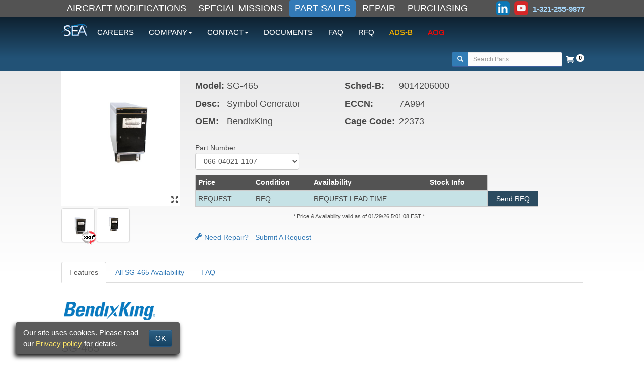

--- FILE ---
content_type: text/html; charset=UTF-8
request_url: https://www.seaerospace.com/sales/product/BendixKing/SG-465/066-04021-1107
body_size: 15024
content:
<!doctype html>
<html lang="en">
<head>
			
		
		
		<script>
			window.ga = window.ga || function () {
				(ga.q = ga.q || []).push(arguments)
			};
			ga.l = +new Date;
			var GA_LOCAL_STORAGE_KEY = 'ga:clientId';

			if (window.localStorage) {
				ga('create', 'UA-3867127-1', {
					'storage': 'none',
					'clientId': localStorage.getItem(GA_LOCAL_STORAGE_KEY)
				});
				ga(function (tracker) {
					localStorage.setItem(GA_LOCAL_STORAGE_KEY, tracker.get('clientId'));
				});
			} else {
				ga('create', 'UA-3867127-1', 'auto');
			}

			ga('send', 'pageview');
		</script>
		<script async src='https://www.google-analytics.com/analytics.js'></script>

		
		<script async src="https://www.googletagmanager.com/gtag/js?id=G-00XJFJ7BPL"></script>
		<script>
			window.dataLayer = window.dataLayer || [];

			function gtag() {
				dataLayer.push(arguments);
			}

			gtag('js', new Date());
			gtag('config', 'G-00XJFJ7BPL');
		</script>

		
		<script type="text/javascript" src="//script.crazyegg.com/pages/scripts/0110/3424.js" async="async"></script>
	
	<meta charset="UTF-8">
	<meta name="viewport" content="width=device-width, initial-scale=1, user-scalable=0, shrink-to-fit=no">
	<meta name="format-detection" content="telephone=no">
	<meta http-equiv="X-UA-Compatible" content="IE=Edge">

	<title>
			066-04021-1107  BendixKing SG-465 | SEAEROSPACE.COM
	</title>

	
	<link rel="stylesheet" href="/css/bootstrap.min.css"> 
	<link rel="stylesheet" href="/css/bootstrap-theme.min.css"> 
	<link rel="stylesheet" href="/css/sea-libs.css?id=c11f03ef8a189e83aea7"> 
	<link rel="stylesheet" href="/css/sea.css?id=58086258890fcf87952b"> 

	
	<script type="text/javascript" src="/javascripts/jquery/jquery.min.js"></script>
	<script type="text/javascript" src="/javascripts/bootstrap/bootstrap.min.js"></script>
	<script type="text/javascript" src="/js/sea.js?id=dfff5c5fbfe57cce9f41"></script>

	
	<link rel="apple-touch-icon" sizes="180x180" href="/apple-touch-icon.png?v=XBzNWl5QKz">
	<link rel="icon" type="image/png" sizes="32x32" href="/favicon-32x32.png?v=XBzNWl5QKz">
	<link rel="icon" type="image/png" sizes="16x16" href="/favicon-16x16.png?v=XBzNWl5QKz">
	<link rel="manifest" href="/manifest.json?v=XBzNWl5QKz">
	<link rel="mask-icon" href="/safari-pinned-tab.svg?v=XBzNWl5QKz" color="#5bbad5">
	<link rel="shortcut icon" href="/favicon.ico?v=XBzNWl5QKz">
	<meta name="apple-mobile-web-app-title" content="Southeast Aerospace">
	<meta name="application-name" content="Southeast Aerospace">
	<meta name="theme-color" content="#317cb5">

	
	<link rel="preconnect" href="https://fonts.googleapis.com">
	<link rel="preconnect" href="https://fonts.gstatic.com" crossorigin>
	<link href="https://fonts.googleapis.com/css2?family=Great+Vibes&family=Nunito:ital,wght@0,200..1000;1,200..1000&family=Philosopher:ital,wght@0,400;0,700;1,400;1,700&family=Poppins:wght@400;700&display=swap" rel="stylesheet">

		<meta name=title content=" 066-04021-1107 -  SG-465 - BendixKing - Symbol Generator">
	<meta name=subject content="Southeast Aerospace, Inc. aircraft avionics, components, and parts">
	<meta name=description content="Detailed avionics part information page for BendixKing 066-04021-1107 SG-465 Symbol Generator with price, availability, stock, inventory, features, specifications, and description.">
	<meta name=author content="Southeast Aerospace Inc">
	<meta name=language content="English">
	<meta name=abstract content="BendixKing 066-04021-1107 SG-465 Symbol Generator price and availability with detailed features, specifications, and description.">
	<meta name=googlebot content="index,follow,noarchive">
	<meta name=distribution content="global worldwide">
	<meta name=copyright content="Southeast Aerospace Inc">
	<meta name="csrf-token" content="L1xbZwIewLIY0ufZ2q848F1lratfiF8qjZSy3NR9">

	<script src="/javascripts/jquery/plugins/jquery.reel.min.js"></script>       <!-- 360 -->
	<script src="/javascripts/jquery/plugins/slick.min.js"></script>             <!-- Carousel -->
	<script src="/javascripts/jquery/plugins/magnificpopup.min.js"></script>     <!-- Image Popup -->

	<script type="application/ld+json">
	[
				{
			"@context": "http://schema.org",
			"@type": "Product",
			"model": "SG-465",
			"manufacturer": "BendixKing",
			"name": "066-04021-1107 BendixKing  SG-465 ",
			"url": "https://www.seaerospace.com/sales/product/BendixKing/SG-465/066-04021-1107",
			"description": "BendixKing 066-04021-1107 - Symbol Generator",
			"category": "Vehicles & Parts > Vehicle Parts & Accessories > Aircraft Parts & Accessories",
			"brand": {
				"@type": "Brand",
				"name": "BendixKing"
			},
			"weight": {
				"@type": "http://schema.org/QuantitativeValue",
				"value": "0.00",
				"unitText" : "lb",
				"unitCode": "LBR"
			},
			"image": "https://www.seaerospace.com/product_images/1341/430/medium/4.jpg",
			"offers": [
						]
		}		]
	</script>






 

	<base href="/"> 

	
	<meta property="og:type" content="website">
	<meta property="og:title" content="066-04021-1107  BendixKing SG-465">
			<meta property="og:image" content="https://www.seaerospace.com/product_images/1341/430/large/4.jpg">
		<meta property="og:description" content="Detailed avionics part information page for BendixKing 066-04021-1107 SG-465 Symbol Generator">
	<meta property="og:url" content="https://www.seaerospace.com/sales/product/BendixKing/SG-465/066-04021-1107">
</head>
<body>


<nav class="navbar navbar-fixed-top">

	
	<div id="other-sites-row" class="hidden-xs">
		<div class="container-fluid">
			<div class="row">
				<div class="col-sm-12 col-sm-offset-0 col-lg-10 col-lg-offset-1">
					
					<ul class="nav navbar-left nav-pills" id="other-sites-list">
						<li role="presentation"><a href="https://www.seaerospace.com/air-mods">AIRCRAFT MODIFICATIONS</a></li>
						<li role="presentation"><a href="https://www.seaerospace.com/special-missions">SPECIAL MISSIONS</a></li>
						<li role="presentation" class="active"><a href="https://www.seaerospace.com/sales">PART SALES</a></li>
						<li role="presentation"><a href="https://www.seaerospace.com/mro">REPAIR</a></li>
						<li role="presentation"><a href="https://www.seaerospace.com/purchasing">PURCHASING</a></li>
					</ul>

					
					<div class="navbar-nav navbar-right other-sites-social hidden-sm">
						
						
						<a target="_blank" href="https://www.linkedin.com/company/southeast-aerospace"><img alt="LinkedIn" src="/images/social_icons/linkedin_color.png"></a>
						<a target="_blank" href="https://www.youtube.com/user/SoutheastAerospace"><img alt="Youtube" src="/images/social_icons/youtube.png"></a>
						<span class="phone_number">1-321-255-9877</span>
					</div>
				</div>
			</div>
		</div>
	</div>

	<div class="navbar-sea">
		<div class="container-fluid">
			<div class="row">
				<div class="col-sm-12 col-sm-offset-0 col-lg-10 col-lg-offset-1">
					<div class="navbar-header">
						<a href="/" class="navbar-brand"><img src="/images/sea-logo.png" alt="SEA" class="inline"></a>

						
						<button type="button" class="navbar-toggle collapsed" data-toggle="collapse" data-target="#mainNav">
							<span class="sr-only">Toggle navigation</span>
							<span class="icon-bar"></span>
							<span class="icon-bar"></span>
							<span class="icon-bar"></span>
						</button>

						<a class="btn navbar-toggle xs_cart" href="https://www.seaerospace.com/sales/cart">RFQ <span class="cart_count badge">0</span></a>

						
													<div id="xs_sea_search_parts" class="visible-xs">
								
								<form method="POST" action="https://www.seaerospace.com/sales/search" accept-charset="UTF-8" id="search-form" class=""><input name="_token" type="hidden" value="L1xbZwIewLIY0ufZ2q848F1lratfiF8qjZSy3NR9">
								<div class="input-group input-group-sm">
								<span class="input-group-btn">
									<button class="btn" type="submit" id="search-icon"><span class="glyphicon glyphicon-search"></span></button>
								</span>
									<input id="search-input-xs" class="form-control" placeholder="Search" name="keyword" type="search" value="">
								</div>
								</form>
							</div>
											</div>

					
					<div id="mainNav" class="collapse navbar-collapse">
						<ul class="nav navbar-nav">
							<li><a href="https://www.seaerospace.com/careers">CAREERS</a></li>
							<li class="dropdown">
								<a href="#" class="dropdown-toggle" data-toggle="dropdown" role="button" aria-expanded="false">COMPANY<span class="caret"></span></a>
								<ul class="dropdown-menu" role="menu">
									<li><a href="https://www.seaerospace.com/about">ABOUT US</a></li>
									<li><a href="https://www.seaerospace.com/brochures">BROCHURES</a></li>
									<li><a href="/documents/brochures/SEA-Corporate-Profile.pdf">CORPORATE PROFILE</a></li>
									<li><a href="https://www.seaerospace.com/events">EVENTS</a></li>
									<li><a href="https://www.seaerospace.com/news">NEWS</a></li>
									<li><a href="https://www.seaerospace.com/videos">VIDEOS</a></li>
								</ul>
							</li>
							<li class="dropdown">
								<a href="#" class="dropdown-toggle" data-toggle="dropdown" role="button" aria-expanded="false">CONTACT<span class="caret"></span></a>
								<ul class="dropdown-menu" role="menu">
									<li><a href="https://www.seaerospace.com/contact">ADDRESS</a></li>
									<li><a href="https://www.seaerospace.com/contacts">CONTACTS</a></li>
								</ul>
							</li>
							<li><a href="https://www.seaerospace.com/documents-&amp;-forms">DOCUMENTS</a></li>
							<li><a href="https://www.seaerospace.com/faqs">FAQ</a></li>
							<li><a href="https://www.seaerospace.com/sales/cart/checkout">RFQ</a></li>
							<li><a class="adsb_nav_btn" href="https://www.seaerospace.com/adsb-stc">ADS-B</a></li>
							<li><a href="https://www.seaerospace.com/aog" class="aog_nav_btn">AOG</a></li>
						</ul>

						
													<ul class="nav navbar-nav navbar-right navbar-right-fill hidden-xs">
								<li id="part-search-li">
									
									<form method="POST" action="https://www.seaerospace.com/sales/search" accept-charset="UTF-8" id="search-form" class="small_search_form"><input name="_token" type="hidden" value="L1xbZwIewLIY0ufZ2q848F1lratfiF8qjZSy3NR9">
									<div class="input-group input-group-sm">
										<span class="input-group-btn">
											<button class="btn" type="submit" id="search-icon"><span class="glyphicon glyphicon-search"></span></button>
										</span>
										<input id="search-input" class="form-control" placeholder="Search Parts" name="keyword" type="search" value="">
									</div>
									</form>
								</li>
								<li>
									<span id="cart-summary" class="btn nav_less_padding">
	<a href="https://www.seaerospace.com/sales/cart">
		<i class="fi-shopping-cart vat"></i> <span class="cart_count badge">0</span>
	</a>
</span>


<div id="cart-popover" class="popover popover-default hidden-xs">
	<div class="arrow"></div>

	
	<div class="popover-title"><span class="close pull-right" data-dismiss="popover-x">&times;</span>Your RFQ</div>

	
	<div class="popover-content">
					<h3 id="empty-cart">
				Your RFQ is empty
			</h3>
		
			</div>

	
	<div class="popover-footer">
		<a href="https://www.seaerospace.com/sales/cart" class="btn btn-block btn-sm btn-success">View RFQ</a>
		<a href="https://www.seaerospace.com/sales/cart/checkout" class="btn btn-block btn-sm btn-primary">Submit RFQ</a>
	</div>
</div>

<script>
	$('#cart-summary').popoverButton({
		trigger: 'manual',
		target: '#cart-popover',
		placement: 'bottom bottom-right'
	})
		.on('mouseenter', function () {
			$('#cart-popover').popoverX('show');
			$('.popover').on('mouseleave', function () {
				$('#cart-popover').popoverX('hide');

			});
		});/*.on('mouseleave', function () {
		setTimeout(function () {
			if (!$('.popover:hover').length) {
				console.log('here');
				$('#cart-popover').popoverX('hide');
			}
		}, 300);
	});*/
</script>
								</li>
							</ul>
						
					</div>
				</div>
			</div>
		</div>
	</div>
</nav>




	
				




<div id="flex-body">
		<div id="sales-product">
		<div class="container-fluid">
			<div class="row">
				<div class="col-sm-12 col-md-10 col-md-offset-1">
					
					<div class="row">

						
						<div class="col-sm-4 col-lg-3">
							
							<div class="row">
								<div class="col-sm-12">
									<div id="displayedImageWrapper">
																					<div id="img360Wrapper">
												<img id="img360" class="img-responsive" src="product_images/1341/430/360/img01.jpg" data-images="product_images/1341/430/360/img##.jpg" data-frames="36"
												     alt="360 degree product image of SG-465">
												<i class="fi-arrows-out enlarge_btn" data-toggle="tooltip" title="View Larger" data-container="body"></i>
											</div>
											<div id="singleImageWrapper" style="display:none;" aria-hidden="true">
												<img id="singleImage" src="/product_images/NoPhotoAvailable.jpg" class="img-responsive" alt="No image available placeholder">
												<i class="fi-arrows-out enlarge_btn" data-toggle="tooltip" title="View Larger" data-container="body" ></i>
											</div>
																			</div>

									
									<div id="large_img_gallery" class="hidden">
																					<a href="#img360_large_wrapper" class="mfp-inline">360</a>
										
																																	<a href="https://www.seaerospace.com/product_images/1341/430/large/4.jpg">PIC</a>
																														</div>

									
									
																			<div style="position: fixed; left: -2000px;">
											<div id="img360_large_wrapper">
												<img id="img360_large" class="img-responsive" src="product_images/1341/430/360/img01.jpg" data-images="product_images/1341/430/360/img##.jpg" data-frames="36" alt="360">
												<div style="position: relative;"><img src="/images/360_icon.gif" alt="360 image holder for SG-465" style="position: absolute; right: 1px; top: -30px;"></div>
											</div>
										</div>
																	</div>
							</div>


							
															<div class="row">
									<div class="col-sm-12">
																					<div class="thumbnail_wrapper img-thumbnail">
												<img id="thumb360" src="product_images/1341/430/360/img01.jpg" data-type="360Image" alt="360 degree product image thumbnail of SG-465" class="img-responsive">
											</div>
											<img src="/images/360_icon.gif" alt="360" style="position: absolute; left: 55px; top: 43px;">
										
																					<div class="thumbnail_wrapper img-thumbnail">
												<img src="https://www.seaerospace.com/product_images/1341/430/small/4.jpg" data-type="singleImage" data-medium-image="https://www.seaerospace.com/product_images/1341/430/medium/4.jpg" data-large-image="https://www.seaerospace.com/product_images/1341/430/large/4.jpg" alt="Thumbnail product image of SG-465"
												     class="img-responsive">
											</div>
																			</div>

								</div>
													</div>

						
						<div class="col-sm-8" id="availabilityContainer">

							<div class="row" id="product-header">
								<div class="col-sm-6 col-lg-5">
									<header>
										
										<table>
																							<tr>
													<th>Part #:</th>
													<td><span id="part_number">066-04021-1107</span></td>
												</tr>
																						<tr>
												<th>Model:</th>
												<td>SG-465</td>
											</tr>
																							<tr>
													<th>Desc:</th>
													<td>Symbol Generator</td>
												</tr>
																						<tr>
												<th>OEM:</th>
												<td>BendixKing</td>
											</tr>
										</table>
									</header>

									
									
									
									
									
									
									
									
									
									
									
									
									<input type="hidden" value="430">
								</div>

								<div class="col-sm-6 col-lg-7">
									<table>
										
																					
																							<tr class="invisible">
													<th><strong>NSN:</strong></th>
													<td><span id="nsn_number"></span></td>
												</tr>
																																										<tr>
												<th><strong>Sched-B:</strong></th>
												<td>9014206000</td>
											</tr>
																															<tr>
												<th><strong>ECCN:</strong></th>
												<td><span id="eccn">7A994</span></td>
											</tr>
																															<tr>
												<th><strong>Cage Code:</strong></th>
												<td>22373</td>
											</tr>
																			</table>
								</div>
							</div>

							
							<div class="row">
								<div class="col-sm-12">
									<div>Part Number :</div>
								</div>
							</div>

							<div class="row">
								<div class="col-sm-5 col-lg-4">
									<select id="productSelect" class="form-control" title="Select Part">
										<option value="selectPartPrice">- Select Part Number -</option>
																					<option value="24172"  data-stock="0">066-04021-0104</option>
																					<option value="34749"  data-stock="0">066-04021-1106</option>
																					<option value="26088" selected="selected"  data-stock="0">066-04021-1107</option>
																					<option value="42943"  data-stock="0">066-04021-1108</option>
																					<option value="22613"  data-stock="0">066-04021-1109</option>
																					<option value="15787"  data-stock="0">066-04021-1110</option>
																					<option value="17160"  data-stock="0">066-04021-1111</option>
																					<option value="8134"  data-stock="0">066-04021-1113</option>
																					<option value="18990"  data-stock="0">066-04021-1114</option>
																					<option value="78156"  data-stock="1">066-04021-1115</option>
																					<option value="104636"  data-stock="0">066-04021-1116</option>
																					<option value="22612"  data-stock="0">066-04021-1411</option>
																					<option value="15936"  data-stock="1">066-04021-1413</option>
																					<option value="56994"  data-stock="0">066-04021-1601</option>
																					<option value="56993"  data-stock="0">066-04021-1755</option>
																					<option value="25577"  data-stock="0">066-04021-5000</option>
																			</select>
								</div>

							</div>

															<!-- Select part notice -->
								<div id="selectPartPrice" class="hidden availabilityTable-wrapper">
									<img src="images/up_arrow.png" alt="^" class="pull-left">
									<span id="selectPartPriceText">Select part number above to view pricing and availability.</span>
								</div>

																	<div id="24172" class="hidden availabilityTable-wrapper">
																															<input type="hidden" data-eccnfor="24172" value="7A994">
																				<table class="table table-striped table-bordered border-0 table-condensed availabilityTable">
											<thead>
											<tr class="hidden-xs">
												<th>Price</th>
												<th>Condition</th>
												<th>Availability</th>
												<th>Stock Info</th>
												<th></th>
											</tr>
											<tr class="visible-xs">
												<th>Price</th>
												<th>Cond.</th>
												<th>Avail.</th>
												<th>Stock Info</th>
												<th></th>
											</tr>
											</thead>

											<tbody>
																																				<tr>
																													
															<td>
																																	$900.00
																																
																															</td>
															
															<td>
																																	SV OUTRIGHT
																																																</td>
															
																															<td>REQUEST LEAD TIME</td>
																<td></td>
																																											
																													<td class="cartForm no-padding text-center add-to-rfq pointer">
																																	<div class="relative rfq_only">
																		<div class="cssload-loader">
																			<div class="cssload-inner cssload-one"></div>
																			<div class="cssload-inner cssload-two"></div>
																			<div class="cssload-inner cssload-three"></div>
																		</div>
																		<span>Send RFQ</span>
																	</div>
																
																<form method="post">
																	<input type="hidden" name="_token" value="L1xbZwIewLIY0ufZ2q848F1lratfiF8qjZSy3NR9">																	<input type="hidden" name="productId" value="24172">
																	<input type="hidden" name="productName" value="066-04021-0104">
																	<input type="hidden" name="priceTypeId" value="1">
																	<input type="hidden" name="conditionId" value="4">
																</form>
															</td>
																											</tr>
																																		</tbody>
										</table>

										<div class="col-sm-6" style="margin-top:-12px;margin-left:-15px;width:100%;text-align:center">
											<span style="font-size:8pt">* Price &amp; Availability valid as of 01/29/26 5:01:08 EST *</span>
										</div>
										<br>
										<p class="h5 text-primary">
											
											<a href="https://www.seaerospace.com/mro/repair-request?part=066-04021-0104"><i class="fi-wrench h4"></i> Need Repair? - Submit A Request</a>
											
										</p>
									</div>
																	<div id="34749" class="hidden availabilityTable-wrapper">
																															<input type="hidden" data-eccnfor="34749" value="7A994">
																				<table class="table table-striped table-bordered border-0 table-condensed availabilityTable">
											<thead>
											<tr class="hidden-xs">
												<th>Price</th>
												<th>Condition</th>
												<th>Availability</th>
												<th>Stock Info</th>
												<th></th>
											</tr>
											<tr class="visible-xs">
												<th>Price</th>
												<th>Cond.</th>
												<th>Avail.</th>
												<th>Stock Info</th>
												<th></th>
											</tr>
											</thead>

											<tbody>
																																				<tr>
																													
															<td>
																																	REQUEST
																																
																															</td>
															
															<td>
																																	SV OUTRIGHT
																																																</td>
															
																															<td>REQUEST LEAD TIME</td>
																<td></td>
																																											
																													<td class="cartForm no-padding text-center add-to-rfq pointer">
																																	<div class="relative rfq_only">
																		<div class="cssload-loader">
																			<div class="cssload-inner cssload-one"></div>
																			<div class="cssload-inner cssload-two"></div>
																			<div class="cssload-inner cssload-three"></div>
																		</div>
																		<span>Send RFQ</span>
																	</div>
																
																<form method="post">
																	<input type="hidden" name="_token" value="L1xbZwIewLIY0ufZ2q848F1lratfiF8qjZSy3NR9">																	<input type="hidden" name="productId" value="34749">
																	<input type="hidden" name="productName" value="066-04021-1106">
																	<input type="hidden" name="priceTypeId" value="1">
																	<input type="hidden" name="conditionId" value="4">
																</form>
															</td>
																											</tr>
																																		</tbody>
										</table>

										<div class="col-sm-6" style="margin-top:-12px;margin-left:-15px;width:100%;text-align:center">
											<span style="font-size:8pt">* Price &amp; Availability valid as of 01/29/26 5:01:08 EST *</span>
										</div>
										<br>
										<p class="h5 text-primary">
											
											<a href="https://www.seaerospace.com/mro/repair-request?part=066-04021-1106"><i class="fi-wrench h4"></i> Need Repair? - Submit A Request</a>
											
										</p>
									</div>
																	<div id="26088" class="hidden availabilityTable-wrapper">
																															<input type="hidden" data-eccnfor="26088" value="7A994">
																				<table class="table table-striped table-bordered border-0 table-condensed availabilityTable">
											<thead>
											<tr class="hidden-xs">
												<th>Price</th>
												<th>Condition</th>
												<th>Availability</th>
												<th>Stock Info</th>
												<th></th>
											</tr>
											<tr class="visible-xs">
												<th>Price</th>
												<th>Cond.</th>
												<th>Avail.</th>
												<th>Stock Info</th>
												<th></th>
											</tr>
											</thead>

											<tbody>
																							
												<tr>
													<td>REQUEST</td>
													<td>RFQ</td>
																											<td>REQUEST LEAD TIME</td>
																										<td></td>
													<td class="cartForm no-padding text-center add-to-rfq pointer">
														<div class="relative">
															<div class="cssload-loader">
																<div class="cssload-inner cssload-one"></div>
																<div class="cssload-inner cssload-two"></div>
																<div class="cssload-inner cssload-three"></div>
															</div>
															
															<span>Send RFQ</span>
														</div>

														<form method="post">
															<input type="hidden" name="productId" value="26088">
															<input type="hidden" name="productName" value="066-04021-1107">
															<input type="hidden" name="priceTypeId" value="0">
															<input type="hidden" name="conditionId" value="0">
														</form>
													</td>
												</tr>
																						</tbody>
										</table>

										<div class="col-sm-6" style="margin-top:-12px;margin-left:-15px;width:100%;text-align:center">
											<span style="font-size:8pt">* Price &amp; Availability valid as of 01/29/26 5:01:08 EST *</span>
										</div>
										<br>
										<p class="h5 text-primary">
											
											<a href="https://www.seaerospace.com/mro/repair-request?part=066-04021-1107"><i class="fi-wrench h4"></i> Need Repair? - Submit A Request</a>
											
										</p>
									</div>
																	<div id="42943" class="hidden availabilityTable-wrapper">
																															<input type="hidden" data-eccnfor="42943" value="7A994">
																				<table class="table table-striped table-bordered border-0 table-condensed availabilityTable">
											<thead>
											<tr class="hidden-xs">
												<th>Price</th>
												<th>Condition</th>
												<th>Availability</th>
												<th>Stock Info</th>
												<th></th>
											</tr>
											<tr class="visible-xs">
												<th>Price</th>
												<th>Cond.</th>
												<th>Avail.</th>
												<th>Stock Info</th>
												<th></th>
											</tr>
											</thead>

											<tbody>
																							
												<tr>
													<td>REQUEST</td>
													<td>RFQ</td>
																											<td>REQUEST LEAD TIME</td>
																										<td></td>
													<td class="cartForm no-padding text-center add-to-rfq pointer">
														<div class="relative">
															<div class="cssload-loader">
																<div class="cssload-inner cssload-one"></div>
																<div class="cssload-inner cssload-two"></div>
																<div class="cssload-inner cssload-three"></div>
															</div>
															
															<span>Send RFQ</span>
														</div>

														<form method="post">
															<input type="hidden" name="productId" value="42943">
															<input type="hidden" name="productName" value="066-04021-1108">
															<input type="hidden" name="priceTypeId" value="0">
															<input type="hidden" name="conditionId" value="0">
														</form>
													</td>
												</tr>
																						</tbody>
										</table>

										<div class="col-sm-6" style="margin-top:-12px;margin-left:-15px;width:100%;text-align:center">
											<span style="font-size:8pt">* Price &amp; Availability valid as of 01/29/26 5:01:08 EST *</span>
										</div>
										<br>
										<p class="h5 text-primary">
											
											<a href="https://www.seaerospace.com/mro/repair-request?part=066-04021-1108"><i class="fi-wrench h4"></i> Need Repair? - Submit A Request</a>
											
										</p>
									</div>
																	<div id="22613" class="hidden availabilityTable-wrapper">
																					
											<input type="hidden" data-nsnfor="22613" value="6610-01-590-2263">
																															<input type="hidden" data-eccnfor="22613" value="7A994">
																				<table class="table table-striped table-bordered border-0 table-condensed availabilityTable">
											<thead>
											<tr class="hidden-xs">
												<th>Price</th>
												<th>Condition</th>
												<th>Availability</th>
												<th>Stock Info</th>
												<th></th>
											</tr>
											<tr class="visible-xs">
												<th>Price</th>
												<th>Cond.</th>
												<th>Avail.</th>
												<th>Stock Info</th>
												<th></th>
											</tr>
											</thead>

											<tbody>
																																				<tr>
																													
															<td>
																																	REQUEST
																																
																															</td>
															
															<td>
																																	SV OUTRIGHT
																																																</td>
															
																															<td>REQUEST LEAD TIME</td>
																<td></td>
																																											
																													<td class="cartForm no-padding text-center add-to-rfq pointer">
																																	<div class="relative rfq_only">
																		<div class="cssload-loader">
																			<div class="cssload-inner cssload-one"></div>
																			<div class="cssload-inner cssload-two"></div>
																			<div class="cssload-inner cssload-three"></div>
																		</div>
																		<span>Send RFQ</span>
																	</div>
																
																<form method="post">
																	<input type="hidden" name="_token" value="L1xbZwIewLIY0ufZ2q848F1lratfiF8qjZSy3NR9">																	<input type="hidden" name="productId" value="22613">
																	<input type="hidden" name="productName" value="066-04021-1109">
																	<input type="hidden" name="priceTypeId" value="1">
																	<input type="hidden" name="conditionId" value="4">
																</form>
															</td>
																											</tr>
																									<tr>
																													
															<td>
																																	REQUEST
																																
																															</td>
															
															<td>
																																	SV EXCHANGE
																																																</td>
															
																															<td>REQUEST LEAD TIME</td>
																<td></td>
																																											
																													<td class="cartForm no-padding text-center add-to-rfq pointer">
																																	<div class="relative rfq_only">
																		<div class="cssload-loader">
																			<div class="cssload-inner cssload-one"></div>
																			<div class="cssload-inner cssload-two"></div>
																			<div class="cssload-inner cssload-three"></div>
																		</div>
																		<span>Send RFQ</span>
																	</div>
																
																<form method="post">
																	<input type="hidden" name="_token" value="L1xbZwIewLIY0ufZ2q848F1lratfiF8qjZSy3NR9">																	<input type="hidden" name="productId" value="22613">
																	<input type="hidden" name="productName" value="066-04021-1109">
																	<input type="hidden" name="priceTypeId" value="2">
																	<input type="hidden" name="conditionId" value="4">
																</form>
															</td>
																											</tr>
																																		</tbody>
										</table>

										<div class="col-sm-6" style="margin-top:-12px;margin-left:-15px;width:100%;text-align:center">
											<span style="font-size:8pt">* Price &amp; Availability valid as of 01/29/26 5:01:08 EST *</span>
										</div>
										<br>
										<p class="h5 text-primary">
											
											<a href="https://www.seaerospace.com/mro/repair-request?part=066-04021-1109"><i class="fi-wrench h4"></i> Need Repair? - Submit A Request</a>
											
										</p>
									</div>
																	<div id="15787" class="hidden availabilityTable-wrapper">
																															<input type="hidden" data-eccnfor="15787" value="7A994">
																				<table class="table table-striped table-bordered border-0 table-condensed availabilityTable">
											<thead>
											<tr class="hidden-xs">
												<th>Price</th>
												<th>Condition</th>
												<th>Availability</th>
												<th>Stock Info</th>
												<th></th>
											</tr>
											<tr class="visible-xs">
												<th>Price</th>
												<th>Cond.</th>
												<th>Avail.</th>
												<th>Stock Info</th>
												<th></th>
											</tr>
											</thead>

											<tbody>
																							
												<tr>
													<td>REQUEST</td>
													<td>RFQ</td>
																											<td>REQUEST LEAD TIME</td>
																										<td></td>
													<td class="cartForm no-padding text-center add-to-rfq pointer">
														<div class="relative">
															<div class="cssload-loader">
																<div class="cssload-inner cssload-one"></div>
																<div class="cssload-inner cssload-two"></div>
																<div class="cssload-inner cssload-three"></div>
															</div>
															
															<span>Send RFQ</span>
														</div>

														<form method="post">
															<input type="hidden" name="productId" value="15787">
															<input type="hidden" name="productName" value="066-04021-1110">
															<input type="hidden" name="priceTypeId" value="0">
															<input type="hidden" name="conditionId" value="0">
														</form>
													</td>
												</tr>
																						</tbody>
										</table>

										<div class="col-sm-6" style="margin-top:-12px;margin-left:-15px;width:100%;text-align:center">
											<span style="font-size:8pt">* Price &amp; Availability valid as of 01/29/26 5:01:08 EST *</span>
										</div>
										<br>
										<p class="h5 text-primary">
											
											<a href="https://www.seaerospace.com/mro/repair-request?part=066-04021-1110"><i class="fi-wrench h4"></i> Need Repair? - Submit A Request</a>
											
										</p>
									</div>
																	<div id="17160" class="hidden availabilityTable-wrapper">
																					
											<input type="hidden" data-nsnfor="17160" value="6625-01-505-4311">
																															<input type="hidden" data-eccnfor="17160" value="7A994">
																				<table class="table table-striped table-bordered border-0 table-condensed availabilityTable">
											<thead>
											<tr class="hidden-xs">
												<th>Price</th>
												<th>Condition</th>
												<th>Availability</th>
												<th>Stock Info</th>
												<th></th>
											</tr>
											<tr class="visible-xs">
												<th>Price</th>
												<th>Cond.</th>
												<th>Avail.</th>
												<th>Stock Info</th>
												<th></th>
											</tr>
											</thead>

											<tbody>
																							
												<tr>
													<td>REQUEST</td>
													<td>RFQ</td>
																											<td>REQUEST LEAD TIME</td>
																										<td></td>
													<td class="cartForm no-padding text-center add-to-rfq pointer">
														<div class="relative">
															<div class="cssload-loader">
																<div class="cssload-inner cssload-one"></div>
																<div class="cssload-inner cssload-two"></div>
																<div class="cssload-inner cssload-three"></div>
															</div>
															
															<span>Send RFQ</span>
														</div>

														<form method="post">
															<input type="hidden" name="productId" value="17160">
															<input type="hidden" name="productName" value="066-04021-1111">
															<input type="hidden" name="priceTypeId" value="0">
															<input type="hidden" name="conditionId" value="0">
														</form>
													</td>
												</tr>
																						</tbody>
										</table>

										<div class="col-sm-6" style="margin-top:-12px;margin-left:-15px;width:100%;text-align:center">
											<span style="font-size:8pt">* Price &amp; Availability valid as of 01/29/26 5:01:08 EST *</span>
										</div>
										<br>
										<p class="h5 text-primary">
											
											<a href="https://www.seaerospace.com/mro/repair-request?part=066-04021-1111"><i class="fi-wrench h4"></i> Need Repair? - Submit A Request</a>
											
										</p>
									</div>
																	<div id="8134" class="hidden availabilityTable-wrapper">
																															<input type="hidden" data-eccnfor="8134" value="7A994">
																				<table class="table table-striped table-bordered border-0 table-condensed availabilityTable">
											<thead>
											<tr class="hidden-xs">
												<th>Price</th>
												<th>Condition</th>
												<th>Availability</th>
												<th>Stock Info</th>
												<th></th>
											</tr>
											<tr class="visible-xs">
												<th>Price</th>
												<th>Cond.</th>
												<th>Avail.</th>
												<th>Stock Info</th>
												<th></th>
											</tr>
											</thead>

											<tbody>
																																				<tr>
																													
															<td>
																																	REQUEST
																																
																															</td>
															
															<td>
																																	SV OUTRIGHT
																																																</td>
															
																															<td>REQUEST LEAD TIME</td>
																<td></td>
																																											
																													<td class="cartForm no-padding text-center add-to-rfq pointer">
																																	<div class="relative rfq_only">
																		<div class="cssload-loader">
																			<div class="cssload-inner cssload-one"></div>
																			<div class="cssload-inner cssload-two"></div>
																			<div class="cssload-inner cssload-three"></div>
																		</div>
																		<span>Send RFQ</span>
																	</div>
																
																<form method="post">
																	<input type="hidden" name="_token" value="L1xbZwIewLIY0ufZ2q848F1lratfiF8qjZSy3NR9">																	<input type="hidden" name="productId" value="8134">
																	<input type="hidden" name="productName" value="066-04021-1113">
																	<input type="hidden" name="priceTypeId" value="1">
																	<input type="hidden" name="conditionId" value="4">
																</form>
															</td>
																											</tr>
																																		</tbody>
										</table>

										<div class="col-sm-6" style="margin-top:-12px;margin-left:-15px;width:100%;text-align:center">
											<span style="font-size:8pt">* Price &amp; Availability valid as of 01/29/26 5:01:08 EST *</span>
										</div>
										<br>
										<p class="h5 text-primary">
											
											<a href="https://www.seaerospace.com/mro/repair-request?part=066-04021-1113"><i class="fi-wrench h4"></i> Need Repair? - Submit A Request</a>
											
										</p>
									</div>
																	<div id="18990" class="hidden availabilityTable-wrapper">
																															<input type="hidden" data-eccnfor="18990" value="7A994">
																				<table class="table table-striped table-bordered border-0 table-condensed availabilityTable">
											<thead>
											<tr class="hidden-xs">
												<th>Price</th>
												<th>Condition</th>
												<th>Availability</th>
												<th>Stock Info</th>
												<th></th>
											</tr>
											<tr class="visible-xs">
												<th>Price</th>
												<th>Cond.</th>
												<th>Avail.</th>
												<th>Stock Info</th>
												<th></th>
											</tr>
											</thead>

											<tbody>
																																				<tr>
																													
															<td>
																																	$3,500.00
																																
																															</td>
															
															<td>
																																	SV OUTRIGHT
																																																</td>
															
																															<td>REQUEST LEAD TIME</td>
																<td></td>
																																											
																													<td class="cartForm no-padding text-center add-to-rfq pointer">
																																	<div class="relative rfq_only">
																		<div class="cssload-loader">
																			<div class="cssload-inner cssload-one"></div>
																			<div class="cssload-inner cssload-two"></div>
																			<div class="cssload-inner cssload-three"></div>
																		</div>
																		<span>Send RFQ</span>
																	</div>
																
																<form method="post">
																	<input type="hidden" name="_token" value="L1xbZwIewLIY0ufZ2q848F1lratfiF8qjZSy3NR9">																	<input type="hidden" name="productId" value="18990">
																	<input type="hidden" name="productName" value="066-04021-1114">
																	<input type="hidden" name="priceTypeId" value="1">
																	<input type="hidden" name="conditionId" value="4">
																</form>
															</td>
																											</tr>
																																		</tbody>
										</table>

										<div class="col-sm-6" style="margin-top:-12px;margin-left:-15px;width:100%;text-align:center">
											<span style="font-size:8pt">* Price &amp; Availability valid as of 01/29/26 5:01:08 EST *</span>
										</div>
										<br>
										<p class="h5 text-primary">
											
											<a href="https://www.seaerospace.com/mro/repair-request?part=066-04021-1114"><i class="fi-wrench h4"></i> Need Repair? - Submit A Request</a>
											
										</p>
									</div>
																	<div id="78156" class="hidden availabilityTable-wrapper">
																															<input type="hidden" data-eccnfor="78156" value="7A994">
																				<table class="table table-striped table-bordered border-0 table-condensed availabilityTable">
											<thead>
											<tr class="hidden-xs">
												<th>Price</th>
												<th>Condition</th>
												<th>Availability</th>
												<th>Stock Info</th>
												<th></th>
											</tr>
											<tr class="visible-xs">
												<th>Price</th>
												<th>Cond.</th>
												<th>Avail.</th>
												<th>Stock Info</th>
												<th></th>
											</tr>
											</thead>

											<tbody>
																																				<tr>
																													
															<td>
																																	$3,500.00
																																
																															</td>
															
															<td>
																																	SV OUTRIGHT
																																																</td>
															
																															<td>REQUEST LEAD TIME</td>
																<td></td>
																																											
																													<td class="cartForm no-padding text-center add-to-rfq pointer">
																																	<div class="relative rfq_only">
																		<div class="cssload-loader">
																			<div class="cssload-inner cssload-one"></div>
																			<div class="cssload-inner cssload-two"></div>
																			<div class="cssload-inner cssload-three"></div>
																		</div>
																		<span>Send RFQ</span>
																	</div>
																
																<form method="post">
																	<input type="hidden" name="_token" value="L1xbZwIewLIY0ufZ2q848F1lratfiF8qjZSy3NR9">																	<input type="hidden" name="productId" value="78156">
																	<input type="hidden" name="productName" value="066-04021-1115">
																	<input type="hidden" name="priceTypeId" value="1">
																	<input type="hidden" name="conditionId" value="4">
																</form>
															</td>
																											</tr>
																																		</tbody>
										</table>

										<div class="col-sm-6" style="margin-top:-12px;margin-left:-15px;width:100%;text-align:center">
											<span style="font-size:8pt">* Price &amp; Availability valid as of 01/29/26 5:01:08 EST *</span>
										</div>
										<br>
										<p class="h5 text-primary">
											
											<a href="https://www.seaerospace.com/mro/repair-request?part=066-04021-1115"><i class="fi-wrench h4"></i> Need Repair? - Submit A Request</a>
											
										</p>
									</div>
																	<div id="104636" class="hidden availabilityTable-wrapper">
																															<input type="hidden" data-eccnfor="104636" value="7A994">
																				<table class="table table-striped table-bordered border-0 table-condensed availabilityTable">
											<thead>
											<tr class="hidden-xs">
												<th>Price</th>
												<th>Condition</th>
												<th>Availability</th>
												<th>Stock Info</th>
												<th></th>
											</tr>
											<tr class="visible-xs">
												<th>Price</th>
												<th>Cond.</th>
												<th>Avail.</th>
												<th>Stock Info</th>
												<th></th>
											</tr>
											</thead>

											<tbody>
																																				<tr>
																													
															<td>
																																	REQUEST
																																
																															</td>
															
															<td>
																																	SV OUTRIGHT
																																																</td>
															
																															<td>REQUEST LEAD TIME</td>
																<td></td>
																																											
																													<td class="cartForm no-padding text-center add-to-rfq pointer">
																																	<div class="relative rfq_only">
																		<div class="cssload-loader">
																			<div class="cssload-inner cssload-one"></div>
																			<div class="cssload-inner cssload-two"></div>
																			<div class="cssload-inner cssload-three"></div>
																		</div>
																		<span>Send RFQ</span>
																	</div>
																
																<form method="post">
																	<input type="hidden" name="_token" value="L1xbZwIewLIY0ufZ2q848F1lratfiF8qjZSy3NR9">																	<input type="hidden" name="productId" value="104636">
																	<input type="hidden" name="productName" value="066-04021-1116">
																	<input type="hidden" name="priceTypeId" value="1">
																	<input type="hidden" name="conditionId" value="4">
																</form>
															</td>
																											</tr>
																																		</tbody>
										</table>

										<div class="col-sm-6" style="margin-top:-12px;margin-left:-15px;width:100%;text-align:center">
											<span style="font-size:8pt">* Price &amp; Availability valid as of 01/29/26 5:01:08 EST *</span>
										</div>
										<br>
										<p class="h5 text-primary">
											
											<a href="https://www.seaerospace.com/mro/repair-request?part=066-04021-1116"><i class="fi-wrench h4"></i> Need Repair? - Submit A Request</a>
											
										</p>
									</div>
																	<div id="22612" class="hidden availabilityTable-wrapper">
																															<input type="hidden" data-eccnfor="22612" value="7A994">
																				<table class="table table-striped table-bordered border-0 table-condensed availabilityTable">
											<thead>
											<tr class="hidden-xs">
												<th>Price</th>
												<th>Condition</th>
												<th>Availability</th>
												<th>Stock Info</th>
												<th></th>
											</tr>
											<tr class="visible-xs">
												<th>Price</th>
												<th>Cond.</th>
												<th>Avail.</th>
												<th>Stock Info</th>
												<th></th>
											</tr>
											</thead>

											<tbody>
																																				<tr>
																													
															<td>
																																	REQUEST
																																
																															</td>
															
															<td>
																																	SV OUTRIGHT
																																																</td>
															
																															<td>REQUEST LEAD TIME</td>
																<td></td>
																																											
																													<td class="cartForm no-padding text-center add-to-rfq pointer">
																																	<div class="relative rfq_only">
																		<div class="cssload-loader">
																			<div class="cssload-inner cssload-one"></div>
																			<div class="cssload-inner cssload-two"></div>
																			<div class="cssload-inner cssload-three"></div>
																		</div>
																		<span>Send RFQ</span>
																	</div>
																
																<form method="post">
																	<input type="hidden" name="_token" value="L1xbZwIewLIY0ufZ2q848F1lratfiF8qjZSy3NR9">																	<input type="hidden" name="productId" value="22612">
																	<input type="hidden" name="productName" value="066-04021-1411">
																	<input type="hidden" name="priceTypeId" value="1">
																	<input type="hidden" name="conditionId" value="4">
																</form>
															</td>
																											</tr>
																									<tr>
																													
															<td>
																																	REQUEST
																																
																															</td>
															
															<td>
																																	SV EXCHANGE
																																																</td>
															
																															<td>REQUEST LEAD TIME</td>
																<td></td>
																																											
																													<td class="cartForm no-padding text-center add-to-rfq pointer">
																																	<div class="relative rfq_only">
																		<div class="cssload-loader">
																			<div class="cssload-inner cssload-one"></div>
																			<div class="cssload-inner cssload-two"></div>
																			<div class="cssload-inner cssload-three"></div>
																		</div>
																		<span>Send RFQ</span>
																	</div>
																
																<form method="post">
																	<input type="hidden" name="_token" value="L1xbZwIewLIY0ufZ2q848F1lratfiF8qjZSy3NR9">																	<input type="hidden" name="productId" value="22612">
																	<input type="hidden" name="productName" value="066-04021-1411">
																	<input type="hidden" name="priceTypeId" value="2">
																	<input type="hidden" name="conditionId" value="4">
																</form>
															</td>
																											</tr>
																																		</tbody>
										</table>

										<div class="col-sm-6" style="margin-top:-12px;margin-left:-15px;width:100%;text-align:center">
											<span style="font-size:8pt">* Price &amp; Availability valid as of 01/29/26 5:01:08 EST *</span>
										</div>
										<br>
										<p class="h5 text-primary">
											
											<a href="https://www.seaerospace.com/mro/repair-request?part=066-04021-1411"><i class="fi-wrench h4"></i> Need Repair? - Submit A Request</a>
											
										</p>
									</div>
																	<div id="15936" class="hidden availabilityTable-wrapper">
																															<input type="hidden" data-eccnfor="15936" value="7A994">
																				<table class="table table-striped table-bordered border-0 table-condensed availabilityTable">
											<thead>
											<tr class="hidden-xs">
												<th>Price</th>
												<th>Condition</th>
												<th>Availability</th>
												<th>Stock Info</th>
												<th></th>
											</tr>
											<tr class="visible-xs">
												<th>Price</th>
												<th>Cond.</th>
												<th>Avail.</th>
												<th>Stock Info</th>
												<th></th>
											</tr>
											</thead>

											<tbody>
																																				<tr>
																													
															<td>
																																	MAKE OFFER
																															</td>
															<td>AS REMOVED</td>
																															<td>1 IN STOCK</td>
																<td role="button" data-toggle="modal" data-target="#stock_modal">
																	<span class="product-in_stock">VIEW</span>
																	<a title="View Stock">
																		
																		<input type="hidden" name="part" value="15936">
																		<input type="hidden" name="condition" value="1">
																	</a>
																</td>
																																											
																													<td class="cartForm no-padding text-center add-to-rfq pointer">
																																	<button type="button" href="https://www.seaerospace.com/sales/make-offer" class="btn btn-send-offer col-xs-12">Make Offer</button>
																
																<form method="post">
																	<input type="hidden" name="_token" value="L1xbZwIewLIY0ufZ2q848F1lratfiF8qjZSy3NR9">																	<input type="hidden" name="productId" value="15936">
																	<input type="hidden" name="productName" value="066-04021-1413">
																	<input type="hidden" name="priceTypeId" value="1">
																	<input type="hidden" name="conditionId" value="1">
																</form>
															</td>
																											</tr>
																									<tr>
																													
															<td>
																																	REQUEST
																																
																															</td>
															
															<td>
																																	SV OUTRIGHT
																																																</td>
															
																															<td>REQUEST LEAD TIME</td>
																<td></td>
																																											
																													<td class="cartForm no-padding text-center add-to-rfq pointer">
																																	<div class="relative rfq_only">
																		<div class="cssload-loader">
																			<div class="cssload-inner cssload-one"></div>
																			<div class="cssload-inner cssload-two"></div>
																			<div class="cssload-inner cssload-three"></div>
																		</div>
																		<span>Send RFQ</span>
																	</div>
																
																<form method="post">
																	<input type="hidden" name="_token" value="L1xbZwIewLIY0ufZ2q848F1lratfiF8qjZSy3NR9">																	<input type="hidden" name="productId" value="15936">
																	<input type="hidden" name="productName" value="066-04021-1413">
																	<input type="hidden" name="priceTypeId" value="1">
																	<input type="hidden" name="conditionId" value="4">
																</form>
															</td>
																											</tr>
																																		</tbody>
										</table>

										<div class="col-sm-6" style="margin-top:-12px;margin-left:-15px;width:100%;text-align:center">
											<span style="font-size:8pt">* Price &amp; Availability valid as of 01/29/26 5:01:08 EST *</span>
										</div>
										<br>
										<p class="h5 text-primary">
											
											<a href="https://www.seaerospace.com/mro/repair-request?part=066-04021-1413"><i class="fi-wrench h4"></i> Need Repair? - Submit A Request</a>
											
										</p>
									</div>
																	<div id="56994" class="hidden availabilityTable-wrapper">
																														<table class="table table-striped table-bordered border-0 table-condensed availabilityTable">
											<thead>
											<tr class="hidden-xs">
												<th>Price</th>
												<th>Condition</th>
												<th>Availability</th>
												<th>Stock Info</th>
												<th></th>
											</tr>
											<tr class="visible-xs">
												<th>Price</th>
												<th>Cond.</th>
												<th>Avail.</th>
												<th>Stock Info</th>
												<th></th>
											</tr>
											</thead>

											<tbody>
																							
												<tr>
													<td>REQUEST</td>
													<td>RFQ</td>
																											<td>REQUEST LEAD TIME</td>
																										<td></td>
													<td class="cartForm no-padding text-center add-to-rfq pointer">
														<div class="relative">
															<div class="cssload-loader">
																<div class="cssload-inner cssload-one"></div>
																<div class="cssload-inner cssload-two"></div>
																<div class="cssload-inner cssload-three"></div>
															</div>
															
															<span>Send RFQ</span>
														</div>

														<form method="post">
															<input type="hidden" name="productId" value="56994">
															<input type="hidden" name="productName" value="066-04021-1601">
															<input type="hidden" name="priceTypeId" value="0">
															<input type="hidden" name="conditionId" value="0">
														</form>
													</td>
												</tr>
																						</tbody>
										</table>

										<div class="col-sm-6" style="margin-top:-12px;margin-left:-15px;width:100%;text-align:center">
											<span style="font-size:8pt">* Price &amp; Availability valid as of 01/29/26 5:01:08 EST *</span>
										</div>
										<br>
										<p class="h5 text-primary">
											
											<a href="https://www.seaerospace.com/mro/repair-request?part=066-04021-1601"><i class="fi-wrench h4"></i> Need Repair? - Submit A Request</a>
											
										</p>
									</div>
																	<div id="56993" class="hidden availabilityTable-wrapper">
																														<table class="table table-striped table-bordered border-0 table-condensed availabilityTable">
											<thead>
											<tr class="hidden-xs">
												<th>Price</th>
												<th>Condition</th>
												<th>Availability</th>
												<th>Stock Info</th>
												<th></th>
											</tr>
											<tr class="visible-xs">
												<th>Price</th>
												<th>Cond.</th>
												<th>Avail.</th>
												<th>Stock Info</th>
												<th></th>
											</tr>
											</thead>

											<tbody>
																							
												<tr>
													<td>REQUEST</td>
													<td>RFQ</td>
																											<td>REQUEST LEAD TIME</td>
																										<td></td>
													<td class="cartForm no-padding text-center add-to-rfq pointer">
														<div class="relative">
															<div class="cssload-loader">
																<div class="cssload-inner cssload-one"></div>
																<div class="cssload-inner cssload-two"></div>
																<div class="cssload-inner cssload-three"></div>
															</div>
															
															<span>Send RFQ</span>
														</div>

														<form method="post">
															<input type="hidden" name="productId" value="56993">
															<input type="hidden" name="productName" value="066-04021-1755">
															<input type="hidden" name="priceTypeId" value="0">
															<input type="hidden" name="conditionId" value="0">
														</form>
													</td>
												</tr>
																						</tbody>
										</table>

										<div class="col-sm-6" style="margin-top:-12px;margin-left:-15px;width:100%;text-align:center">
											<span style="font-size:8pt">* Price &amp; Availability valid as of 01/29/26 5:01:08 EST *</span>
										</div>
										<br>
										<p class="h5 text-primary">
											
											<a href="https://www.seaerospace.com/mro/repair-request?part=066-04021-1755"><i class="fi-wrench h4"></i> Need Repair? - Submit A Request</a>
											
										</p>
									</div>
																	<div id="25577" class="hidden availabilityTable-wrapper">
																														<table class="table table-striped table-bordered border-0 table-condensed availabilityTable">
											<thead>
											<tr class="hidden-xs">
												<th>Price</th>
												<th>Condition</th>
												<th>Availability</th>
												<th>Stock Info</th>
												<th></th>
											</tr>
											<tr class="visible-xs">
												<th>Price</th>
												<th>Cond.</th>
												<th>Avail.</th>
												<th>Stock Info</th>
												<th></th>
											</tr>
											</thead>

											<tbody>
																							
												<tr>
													<td>REQUEST</td>
													<td>RFQ</td>
																											<td>REQUEST LEAD TIME</td>
																										<td></td>
													<td class="cartForm no-padding text-center add-to-rfq pointer">
														<div class="relative">
															<div class="cssload-loader">
																<div class="cssload-inner cssload-one"></div>
																<div class="cssload-inner cssload-two"></div>
																<div class="cssload-inner cssload-three"></div>
															</div>
															
															<span>Send RFQ</span>
														</div>

														<form method="post">
															<input type="hidden" name="productId" value="25577">
															<input type="hidden" name="productName" value="066-04021-5000">
															<input type="hidden" name="priceTypeId" value="0">
															<input type="hidden" name="conditionId" value="0">
														</form>
													</td>
												</tr>
																						</tbody>
										</table>

										<div class="col-sm-6" style="margin-top:-12px;margin-left:-15px;width:100%;text-align:center">
											<span style="font-size:8pt">* Price &amp; Availability valid as of 01/29/26 5:01:08 EST *</span>
										</div>
										<br>
										<p class="h5 text-primary">
											
											<a href="https://www.seaerospace.com/mro/repair-request?part=066-04021-5000"><i class="fi-wrench h4"></i> Need Repair? - Submit A Request</a>
											
										</p>
									</div>
								
								
								
								<!-- Model specific promotions -->
								
								<!-- General Promotions -->
																																						</div>
					</div>
				</div>
			</div>
		</div>

		
		<div class="modal fade" tabindex="-1" role="dialog" id="exchangeAgreementModal">
			<div class="modal-dialog modal-lg" role="document">
				<div class="modal-content">
					<div class="modal-header">
						<button type="button" class="close" data-dismiss="modal" aria-label="Close"><span aria-hidden="true">&times;</span></button>
						<div class="h2 modal-title">EXCHANGE POLICY</div>
					</div>
					<div class="modal-body">
						<p>By transacting an exchange sale with Southeast Aerospace, you agree, understand, acknowledge, and accept the terms, conditions, and details indicated in this Exchange Policy.</p>
<p>
	An exchange sale is defined as a transaction of a standard exchange of a Serviceable or Overhauled certified part with a specific part number sold to a customer in exchange for the same part (i.e. part number)
	returned by the customer in an unserviceable but repairable condition. The customer returned part is referred to as the “core”. Core must be received by Southeast Aerospace within 30 days of original exchange sale transaction date.
</p>
<p>The core charge will be collected in advance and will be credited back once received by Southeast Aerospace, in accordance with the terms defined in this policy.</p>
<div class="h3 text-primary">Billing</div>
<p>
	Exchange price is based on a standard exchange. Core charge will be billed in advance and refunded when core is received, evaluated and accepted by Southeast Aerospace.
	Additional billing will only occur in rare cases where the cost needed to repair the core exceeds 75% of the Exchange price. This value is known as the “Repair
	Cap”. Additional billing will occur in the event that a core is not returned or is deemed Beyond Economical Repair (BER) or unable to be repaired. Please see additional details below.
</p>
<div class="h3 text-primary">Core Conditions</div>
<p>
	All exchange transactions are based on the return of a repairable core within 30 days of the same model and part number as supplied to the customer. A repairable core is defined as a part that is not corroded,
	excessively damaged, missing the data plate/serial number, or contains obsolete service parts that are no longer available from the original equipment manufacturer.
</p>
<p>Other specific serial number and/or core conditions may apply. Prototype/preproduction units may not be accepted as cores. Customer will be made aware of any other conditions at the time when order is placed.</p>
<div class="h3 text-primary">Core Return</div>
<p>
	All cores must be returned to Southeast Aerospace at 1399 General Aviation Drive, Melbourne, FL 32935 USA. All transportation costs for the return of the core are the responsibility of the customer. Any additional
	fees incurred by Southeast Aerospace in relation to the transportation of the core return by the customer will be assessed and collected from the customer.
</p>
<p>
	Customer exchange cores must be returned to Southeast Aerospace within 30 days. If no core is returned after 30 days, the core charge (i.e. difference between Outright & Exchange prices) will be billed to the customer.
	Cores will be evaluated for acceptance within 3-6 weeks of receipt for parts repaired in-house by Southeast Aerospace. Core acceptance for parts not repaired in-house by Southeast Aerospace is subject to outside repair evaluation turn-times.
</p>
<p>Any exceptions to the Billing, Core Conditions, and Core Return policy are subject to written approval by Southeast Aerospace.</p>
<p>If you have any questions or concerns regarding this policy, please contact a Southeast Aerospace representative.</p>
					</div>
					<div class="modal-footer">
						<button type="button" class="btn btn-default" data-dismiss="modal">Cancel</button>
						<button type="button" class="btn btn-primary" id="exchangePolicyUnderstood" data-term="exchange">I Understand</button>
					</div>
				</div>
			</div>
		</div>

		
		<div class="modal fade" tabindex="-1" role="dialog" id="exportLicenseModal">
			<div class="modal-dialog" role="document">
				<div class="modal-content">
					<div class="modal-header">
						<button type="button" class="close" data-dismiss="modal" aria-label="Close"><span aria-hidden="true">&times;</span></button>
						<div class="h2 modal-title">EXPORT LICENSE</div>
					</div>
					<div class="modal-body">
						This item may require an export license if shipped <strong>outside</strong> the USA. Do you want to proceed with the order?
					</div>
					<div class="modal-footer">
						<button type="button" class="btn btn-default" data-dismiss="modal">Cancel</button>
						<button type="button" class="btn btn-primary" id="exportLicenseUnderstood" data-export-license="export_license">I Understand</button>
					</div>
				</div>
			</div>
		</div>

		<!-- Tabs List -->
		<div class="container-fluid">
			<div class="row row-margin-top-lg">
				<div class="col-sm-12 col-md-10 col-md-offset-1">
					<ul class="nav nav-tabs" role="tablist">
						
						<li class="active"><a href="#features" data-toggle="tab" id="product-features_tab">Features</a></li>

						
						<li id="product-stock_tab"  class="hidden" >
							<a href="#stock" data-toggle="tab"><span class="product-stock_tab">CURRENT STOCK</span></a>
						</li>

						
													<li>
								<a href="#availability" id="availability-tab" data-toggle="tab" >
									All SG-465 Availability
								</a>
							</li>
						
						
													<li><a href="#faq" data-toggle="tab">FAQ</a></li>
						
						
						
						
											</ul>
				</div>
			</div>
		</div>

		<!-- Tab Contents -->
		<div id="product-tabs">
			<div class="tab-content">
				
				<div role="tabpanel" class="tab-pane active" id="features">
	<div class="container-fluid">
		<div class="row">
			<div class="col-sm-12 col-md-10 col-md-offset-1">
				
				<div>
											<div id="prodpage_header"><img alt="Bendix King logo" height="74" src="/images/king/kinglog.gif" title="Logo" width="191" /><br />
<br />
<span class="model_number">SG-465</span></div>

<div id="prodpage_features">
<p>&nbsp;</p>

<p><span class="section_header"><span class="section_header">FEATURES</span></span></p>

<ul>
	<li>Symbol generator to be used in the EFS-40 and EFS-50 Electronic Flight Instrument Systems</li>
	<li>Remote mounted unit</li>
	<li>Receives information from aircraft attitude, navigation, guidance, and weather radar system sources</li>
	<li>Housed in an ARINC 3/8 short enclosure</li>
	<li>Requires forced-air cooling</li>
	<li>Used in conjunction with various configurations with one or two ED-461, ED-462 or ED-551, ED-551A display units, and the CP-467, CP-468, CP-469, CP-469A, or CP-470 control panels depending on how the installation is configured</li>
	<li>See link below to access chart for other features and variations available</li>
</ul>
</div>

<div id="prodpage_specs">
<p>&nbsp;</p>

<p><span class="section_header">SPECIFICATIONS</span></p>

<table border="0">
	<tbody>
		<tr>
			<td>TSO Compliance:</td>
			<td>C113 &amp; RTCA DO-160B</td>
			<td>Power Requirements:</td>
			<td>26 Vac, 400 Hz, at 10 mA max</td>
		</tr>
		<tr>
			<td>Dimensions:</td>
			<td>8.21&quot;-9.96&quot;H x 3.821&quot;W x 15.59&quot;-18.29&quot;L (version)</td>
			<td>Weight:</td>
			<td>10.0lbs-13.4lbs (version)</td>
		</tr>
		<tr>
			<td>Altitude:</td>
			<td>55000 ft. max.</td>
			<td>Temperature:</td>
			<td>-55 to +70C</td>
		</tr>
		<tr>
			<td>Compass System:</td>
			<td>ARINC 407 &amp; ARINC 407-1</td>
			<td>Digital I/O:</td>
			<td>ARINC 429</td>
		</tr>
		<tr>
			<td>Weather Radar Input:</td>
			<td>ARINC 708 &amp; ARINC 553</td>
			<td>Radio Altitude:</td>
			<td>ARINC 552A</td>
		</tr>
		<tr>
			<td>DME Input:</td>
			<td>ARINC 568</td>
			<td>&nbsp;</td>
			<td>&nbsp;</td>
		</tr>
	</tbody>
</table>
</div>

<div id="prodpage_pn_chart">
<table border="0" class="blue_table">
	<tbody>
		<tr>
			<th>Part Number:</th>
			<th>Description:</th>
		</tr>
		<tr>
			<td>066-04021-xxxx</td>
			<td>Symbol Generator,&nbsp; &nbsp;<a href="https://www.seaerospace.com/documents/king/SG465Version.pdf" target="_blank">Version Characteristics</a></td>
		</tr>
	</tbody>
</table>

<p>&nbsp;</p>
</div>
									</div>
			
			</div>
		</div>
	</div>
</div>
				
				<div role="tabpanel" class="tab-pane fade" id="stock">
	<div class="container-fluid">
		<div class="row">
			<div class="col-sm-12 col-md-10 col-md-offset-1">

																																																																																																																																													
														<div class="col-sm-6 col-md-6 col-lg-4 stock-15936 hidden ">
								<div class="panel panel-default availability-card">
									<div class="panel-body">
										<table class="table table-borderless table-striped table-hover table-condensed table-responsive">
											<tbody>
											<tr>
												<th>Serial #</th>
												<td>5547</td>
											</tr>
											<tr>
												<th>Condition</th>
												<td>AR</td>
											</tr>
											<tr>
												<th>Mods</th>
												<td>-</td>
											</tr>
											<tr>
												<th>Tag Date</th>
												<td>-</td>
											</tr>
											<tr>
												<th>Shop</th>
												<td>-</td>
											</tr>
											<tr>
												<th>Warranty</th>
												<td>-</td>
											</tr>
											</tbody>
										</table>
									</div>
								</div>
							</div>
																																										
			</div>
		</div>
	</div>
</div>

				
									<div role="tabpanel" class="tab-pane" id="availability">
	<div class="container-fluid" id="part-availability-row">
		<div class="row">
			<div class="col-sm-12 col-md-10 col-md-offset-1">

				<div class="row">
																
						<div class="col-sm-6 col-md-6 col-lg-4">
							<div class="panel panel-default availability-card">
								<div class="availability-card-header" data-key="78156">
									<div>066-04021-1115</div>
									<div>
										<small>- <i>EFIS Symbol Generator (WAAS)</i></small>
									</div>
								</div>

								
								<div class="panel-body">
									<table class="table table-hover table-condensed table-striped table-responsive">
										<thead>
										<tr>
											<th>Price</th>
											<th>Condition</th>
											<th>Status</th>
										</tr>
										</thead>
										<tbody>
																																	<tr>
													
																											<td>
																															$3,500.00
																													</td>
														<td>
																															SV OUTRIGHT
																																												</td>
														<td>
																															 REQUEST LEAD TIME
																													</td>
																									</tr>
																															</tbody>
									</table>

									
									

								</div>
							</div>
						</div>

						
																	
						<div class="col-sm-6 col-md-6 col-lg-4">
							<div class="panel panel-default availability-card">
								<div class="availability-card-header" data-key="15936">
									<div>066-04021-1413</div>
									<div>
										<small>- <i>Symbol Generator</i></small>
									</div>
								</div>

								
								<div class="panel-body">
									<table class="table table-hover table-condensed table-striped table-responsive">
										<thead>
										<tr>
											<th>Price</th>
											<th>Condition</th>
											<th>Status</th>
										</tr>
										</thead>
										<tbody>
																																	<tr>
													
																											<td>
																															REQUEST
																													</td>
														<td>
																															AR OUTRIGHT
																																												</td>
														<td>
																															<a title="View Stock" tabindex="0" role="button" data-toggle="modal" data-target="#stock_modal">
																	<span class="product-in_stock">1 IN STOCK</span>
																	<input type="hidden" name="part" value="15936">
																	<input type="hidden" name="condition" value="1">
																</a>
																													</td>
																									</tr>
																							<tr>
													
																											<td>
																															REQUEST
																													</td>
														<td>
																															SV OUTRIGHT
																																												</td>
														<td>
																															 REQUEST LEAD TIME
																													</td>
																									</tr>
																															</tbody>
									</table>

									
									

								</div>
							</div>
						</div>

													<div class="clearfix visible-sm-block visible-md-block"></div>
						
																	
						<div class="col-sm-6 col-md-6 col-lg-4">
							<div class="panel panel-default availability-card">
								<div class="availability-card-header" data-key="24172">
									<div>066-04021-0104</div>
									<div>
										<small>- <i>Symbol Generator</i></small>
									</div>
								</div>

								
								<div class="panel-body">
									<table class="table table-hover table-condensed table-striped table-responsive">
										<thead>
										<tr>
											<th>Price</th>
											<th>Condition</th>
											<th>Status</th>
										</tr>
										</thead>
										<tbody>
																																	<tr>
													
																											<td>
																															$900.00
																													</td>
														<td>
																															SV OUTRIGHT
																																												</td>
														<td>
																															 REQUEST LEAD TIME
																													</td>
																									</tr>
																															</tbody>
									</table>

									
									

								</div>
							</div>
						</div>

						
													<div class="clearfix visible-lg-block"></div>
																	
						<div class="col-sm-6 col-md-6 col-lg-4">
							<div class="panel panel-default availability-card">
								<div class="availability-card-header" data-key="34749">
									<div>066-04021-1106</div>
									<div>
										<small>- <i>Symbol Generator</i></small>
									</div>
								</div>

								
								<div class="panel-body">
									<table class="table table-hover table-condensed table-striped table-responsive">
										<thead>
										<tr>
											<th>Price</th>
											<th>Condition</th>
											<th>Status</th>
										</tr>
										</thead>
										<tbody>
																																	<tr>
													
																											<td>
																															REQUEST
																													</td>
														<td>
																															SV OUTRIGHT
																																												</td>
														<td>
																															 REQUEST LEAD TIME
																													</td>
																									</tr>
																															</tbody>
									</table>

									
									

								</div>
							</div>
						</div>

													<div class="clearfix visible-sm-block visible-md-block"></div>
						
																	
						<div class="col-sm-6 col-md-6 col-lg-4">
							<div class="panel panel-default availability-card">
								<div class="availability-card-header" data-key="26088">
									<div>066-04021-1107</div>
									<div>
										<small>- <i>Symbol Generator</i></small>
									</div>
								</div>

								
								<div class="panel-body">
									<table class="table table-hover table-condensed table-striped table-responsive">
										<thead>
										<tr>
											<th>Price</th>
											<th>Condition</th>
											<th>Status</th>
										</tr>
										</thead>
										<tbody>
																					
											<tr>
												<td>RFQ</td>
												<td>RFQ</td>
																									<td>RFQ</td>
																							</tr>
																				</tbody>
									</table>

									
									

								</div>
							</div>
						</div>

						
																	
						<div class="col-sm-6 col-md-6 col-lg-4">
							<div class="panel panel-default availability-card">
								<div class="availability-card-header" data-key="42943">
									<div>066-04021-1108</div>
									<div>
										<small>- <i>Symbol Generator</i></small>
									</div>
								</div>

								
								<div class="panel-body">
									<table class="table table-hover table-condensed table-striped table-responsive">
										<thead>
										<tr>
											<th>Price</th>
											<th>Condition</th>
											<th>Status</th>
										</tr>
										</thead>
										<tbody>
																					
											<tr>
												<td>RFQ</td>
												<td>RFQ</td>
																									<td>RFQ</td>
																							</tr>
																				</tbody>
									</table>

									
									

								</div>
							</div>
						</div>

													<div class="clearfix visible-sm-block visible-md-block"></div>
						
													<div class="clearfix visible-lg-block"></div>
																	
						<div class="col-sm-6 col-md-6 col-lg-4">
							<div class="panel panel-default availability-card">
								<div class="availability-card-header" data-key="22613">
									<div>066-04021-1109</div>
									<div>
										<small>- <i>Symbol Generator</i></small>
									</div>
								</div>

																	<p class="pull-right nsn-number"><strong>NSN:</strong> 6610-01-590-2263</p>
								
								<div class="panel-body">
									<table class="table table-hover table-condensed table-striped table-responsive">
										<thead>
										<tr>
											<th>Price</th>
											<th>Condition</th>
											<th>Status</th>
										</tr>
										</thead>
										<tbody>
																																	<tr>
													
																											<td>
																															REQUEST
																													</td>
														<td>
																															SV OUTRIGHT
																																												</td>
														<td>
																															 REQUEST LEAD TIME
																													</td>
																									</tr>
																							<tr>
													
																											<td>
																															REQUEST
																													</td>
														<td>
																															SV EXCHANGE
																																												</td>
														<td>
																															 REQUEST LEAD TIME
																													</td>
																									</tr>
																															</tbody>
									</table>

									
									

								</div>
							</div>
						</div>

						
																	
						<div class="col-sm-6 col-md-6 col-lg-4">
							<div class="panel panel-default availability-card">
								<div class="availability-card-header" data-key="15787">
									<div>066-04021-1110</div>
									<div>
										<small>- <i>Symbol Generator</i></small>
									</div>
								</div>

								
								<div class="panel-body">
									<table class="table table-hover table-condensed table-striped table-responsive">
										<thead>
										<tr>
											<th>Price</th>
											<th>Condition</th>
											<th>Status</th>
										</tr>
										</thead>
										<tbody>
																					
											<tr>
												<td>RFQ</td>
												<td>RFQ</td>
																									<td>RFQ</td>
																							</tr>
																				</tbody>
									</table>

									
									

								</div>
							</div>
						</div>

													<div class="clearfix visible-sm-block visible-md-block"></div>
						
																	
						<div class="col-sm-6 col-md-6 col-lg-4">
							<div class="panel panel-default availability-card">
								<div class="availability-card-header" data-key="17160">
									<div>066-04021-1111</div>
									<div>
										<small>- <i>EFIS Symbol Generator</i></small>
									</div>
								</div>

																	<p class="pull-right nsn-number"><strong>NSN:</strong> 6625-01-505-4311</p>
								
								<div class="panel-body">
									<table class="table table-hover table-condensed table-striped table-responsive">
										<thead>
										<tr>
											<th>Price</th>
											<th>Condition</th>
											<th>Status</th>
										</tr>
										</thead>
										<tbody>
																					
											<tr>
												<td>RFQ</td>
												<td>RFQ</td>
																									<td>RFQ</td>
																							</tr>
																				</tbody>
									</table>

									
									

								</div>
							</div>
						</div>

						
													<div class="clearfix visible-lg-block"></div>
																	
						<div class="col-sm-6 col-md-6 col-lg-4">
							<div class="panel panel-default availability-card">
								<div class="availability-card-header" data-key="8134">
									<div>066-04021-1113</div>
									<div>
										<small>- <i>EFIS Symbol Generator</i></small>
									</div>
								</div>

								
								<div class="panel-body">
									<table class="table table-hover table-condensed table-striped table-responsive">
										<thead>
										<tr>
											<th>Price</th>
											<th>Condition</th>
											<th>Status</th>
										</tr>
										</thead>
										<tbody>
																																	<tr>
													
																											<td>
																															REQUEST
																													</td>
														<td>
																															SV OUTRIGHT
																																												</td>
														<td>
																															 REQUEST LEAD TIME
																													</td>
																									</tr>
																															</tbody>
									</table>

									
									

								</div>
							</div>
						</div>

													<div class="clearfix visible-sm-block visible-md-block"></div>
						
																	
						<div class="col-sm-6 col-md-6 col-lg-4">
							<div class="panel panel-default availability-card">
								<div class="availability-card-header" data-key="18990">
									<div>066-04021-1114</div>
									<div>
										<small>- <i>EFIS Symbol Generator</i></small>
									</div>
								</div>

								
								<div class="panel-body">
									<table class="table table-hover table-condensed table-striped table-responsive">
										<thead>
										<tr>
											<th>Price</th>
											<th>Condition</th>
											<th>Status</th>
										</tr>
										</thead>
										<tbody>
																																	<tr>
													
																											<td>
																															$3,500.00
																													</td>
														<td>
																															SV OUTRIGHT
																																												</td>
														<td>
																															 REQUEST LEAD TIME
																													</td>
																									</tr>
																															</tbody>
									</table>

									
									

								</div>
							</div>
						</div>

						
																	
						<div class="col-sm-6 col-md-6 col-lg-4">
							<div class="panel panel-default availability-card">
								<div class="availability-card-header" data-key="104636">
									<div>066-04021-1116</div>
									<div>
										<small>- <i>EFIS Symbol Generator</i></small>
									</div>
								</div>

								
								<div class="panel-body">
									<table class="table table-hover table-condensed table-striped table-responsive">
										<thead>
										<tr>
											<th>Price</th>
											<th>Condition</th>
											<th>Status</th>
										</tr>
										</thead>
										<tbody>
																																	<tr>
													
																											<td>
																															REQUEST
																													</td>
														<td>
																															SV OUTRIGHT
																																												</td>
														<td>
																															 REQUEST LEAD TIME
																													</td>
																									</tr>
																															</tbody>
									</table>

									
									

								</div>
							</div>
						</div>

													<div class="clearfix visible-sm-block visible-md-block"></div>
						
													<div class="clearfix visible-lg-block"></div>
																	
						<div class="col-sm-6 col-md-6 col-lg-4">
							<div class="panel panel-default availability-card">
								<div class="availability-card-header" data-key="22612">
									<div>066-04021-1411</div>
									<div>
										<small>- <i>Symbol Generator</i></small>
									</div>
								</div>

								
								<div class="panel-body">
									<table class="table table-hover table-condensed table-striped table-responsive">
										<thead>
										<tr>
											<th>Price</th>
											<th>Condition</th>
											<th>Status</th>
										</tr>
										</thead>
										<tbody>
																																	<tr>
													
																											<td>
																															REQUEST
																													</td>
														<td>
																															SV OUTRIGHT
																																												</td>
														<td>
																															 REQUEST LEAD TIME
																													</td>
																									</tr>
																							<tr>
													
																											<td>
																															REQUEST
																													</td>
														<td>
																															SV EXCHANGE
																																												</td>
														<td>
																															 REQUEST LEAD TIME
																													</td>
																									</tr>
																															</tbody>
									</table>

									
									

								</div>
							</div>
						</div>

						
																	
						<div class="col-sm-6 col-md-6 col-lg-4">
							<div class="panel panel-default availability-card">
								<div class="availability-card-header" data-key="56994">
									<div>066-04021-1601</div>
									<div>
										<small>- <i>Symbol Generator</i></small>
									</div>
								</div>

								
								<div class="panel-body">
									<table class="table table-hover table-condensed table-striped table-responsive">
										<thead>
										<tr>
											<th>Price</th>
											<th>Condition</th>
											<th>Status</th>
										</tr>
										</thead>
										<tbody>
																					
											<tr>
												<td>RFQ</td>
												<td>RFQ</td>
																									<td>RFQ</td>
																							</tr>
																				</tbody>
									</table>

									
									

								</div>
							</div>
						</div>

													<div class="clearfix visible-sm-block visible-md-block"></div>
						
																	
						<div class="col-sm-6 col-md-6 col-lg-4">
							<div class="panel panel-default availability-card">
								<div class="availability-card-header" data-key="56993">
									<div>066-04021-1755</div>
									<div>
										<small>- <i>Symbol Generator</i></small>
									</div>
								</div>

								
								<div class="panel-body">
									<table class="table table-hover table-condensed table-striped table-responsive">
										<thead>
										<tr>
											<th>Price</th>
											<th>Condition</th>
											<th>Status</th>
										</tr>
										</thead>
										<tbody>
																					
											<tr>
												<td>RFQ</td>
												<td>RFQ</td>
																									<td>RFQ</td>
																							</tr>
																				</tbody>
									</table>

									
									

								</div>
							</div>
						</div>

						
													<div class="clearfix visible-lg-block"></div>
																	
						<div class="col-sm-6 col-md-6 col-lg-4">
							<div class="panel panel-default availability-card">
								<div class="availability-card-header" data-key="25577">
									<div>066-04021-5000</div>
									<div>
										<small>- <i>EFIS Symbol Generator</i></small>
									</div>
								</div>

								
								<div class="panel-body">
									<table class="table table-hover table-condensed table-striped table-responsive">
										<thead>
										<tr>
											<th>Price</th>
											<th>Condition</th>
											<th>Status</th>
										</tr>
										</thead>
										<tbody>
																					
											<tr>
												<td>RFQ</td>
												<td>RFQ</td>
																									<td>RFQ</td>
																							</tr>
																				</tbody>
									</table>

									
									

								</div>
							</div>
						</div>

													<div class="clearfix visible-sm-block visible-md-block"></div>
						
															</div>
			</div>
		</div>
	</div>
</div>
				
				
									<div role="tabpanel" class="tab-pane" id="faq" itemscope itemtype="https://schema.org/FAQPage">
	<div class="container-fluid">
		<div class="row">
			<div class="col-sm-12 col-md-10 col-md-offset-1">

				<div>
											<p>Click on a question below to see the answer. If you have a question about this model that is not answered below, please contact
							<a href="mailto:questions@seaerospace.com">questions@seaerospace.com</a></p>
									</div>

				<div class="panel-group" id="accordion" role="tablist">
					
																		<div class="panel panel-default" itemscope itemprop="mainEntity" itemtype="https://schema.org/Question">
								
								<div class="panel-heading pointer" role="tab" data-toggle="collapse" data-parent="#accordion" data-target="#1004">
									<h3 class="panel-title" itemprop="name">
										Why do some parts indicate &quot;REQUEST&quot; or “RFQ” on the Southeast Aerospace website?
									</h3>
								</div>
								
								<div id="1004" class="panel-collapse collapse" role="tabpanel" itemscope itemprop="acceptedAnswer" itemtype="https://schema.org/Answer">
									<div class="panel-body" itemprop="text">
										<p><br />
In relation to NE (New) parts, many OEMs change their prices and availability without any notice to dealers or the industry. Therefore, through the REQUEST or RFQ indication, we ask that customers contact us for the most accurate price and availability.</p>

<p>In relation to SV &amp; OH parts, the used parts aftermarket in the aviation industry is not an infinite supply. It is a dynamic, constantly changing market that is significantly affected by and susceptible to highs and lows in supply and demand. Therefore, although we attempt to, at times, we are unable to predict the exact moment when an item may be available. Once again, through the REQUEST or RFQ indication on our website, we ask that customers contact us for the most current and accurate price and availability.</p>
									</div>
								</div>
							</div>
													<div class="panel panel-default" itemscope itemprop="mainEntity" itemtype="https://schema.org/Question">
								
								<div class="panel-heading pointer" role="tab" data-toggle="collapse" data-parent="#accordion" data-target="#908">
									<h3 class="panel-title" itemprop="name">
										Does the EFS-40/50 System support and interface with WAAS GPS?
									</h3>
								</div>
								
								<div id="908" class="panel-collapse collapse" role="tabpanel" itemscope itemprop="acceptedAnswer" itemtype="https://schema.org/Answer">
									<div class="panel-body" itemprop="text">
										<p>Bendix /King recently announced a GPS/WAAS Display upgrade for the EFIS-40 &amp;<br />
EFIS-50 systems on the TBM 700 &amp; PC-12 aircraft. The Symbol Generator<br />
Software (SW) Modification (MOD) 15/01 will enable the EFIS 40/50 system to<br />
display the correct WAAS vertical deviation when GPS is selected as the<br />
navigation source and connected to a WAAS enabled GPS receiver via an ARINC<br />
429 interface. This allows the KFC-325 autopilot to remain coupled to the<br />
EFIS system display when flying an LPV.<br />
<br />
The upgrade also allows autopilot enabled output and display of lateral<br />
deviations and vertical guidance while on other WAAS GPS approaches.<br />
<br />
Separate annunciations may be required to support WAAS, depending on the GPS<br />
installation and supporting STC. The upgrade is applicable to EFIS 40/50 SG<br />
465 Symbol Generators on the TBM 700 and PC-12 aircraft having Part Numbers<br />
066-04021-1108 throug h -1114. The applicable SG 465 part numbers will be<br />
converted to P/N: 066-04021-1115.<br />
<br />
Upgrade list price: $5,000. Southeast Aerospace will also be offering<br />
upgrade exchanges for non-WAAS units. Please <mailto:rreed@seaerospace.com><br />
Contact SEA for details on exchanges.<br />
<br />
For more information, Contact SEA&#39;s Aircraft Modifications Manager Rob Reed<br />
at 321-255-9877 Ext. 228 or <a href="mailto:rreed@seaerospace.com"><br />
rreed@seaerospace.com.</a></p>

									</div>
								</div>
							</div>
													<div class="panel panel-default" itemscope itemprop="mainEntity" itemtype="https://schema.org/Question">
								
								<div class="panel-heading pointer" role="tab" data-toggle="collapse" data-parent="#accordion" data-target="#299">
									<h3 class="panel-title" itemprop="name">
										Will the new Garmin 400W/500W series WAAS units work with my EFIS?
									</h3>
								</div>
								
								<div id="299" class="panel-collapse collapse" role="tabpanel" itemscope itemprop="acceptedAnswer" itemtype="https://schema.org/Answer">
									<div class="panel-body" itemprop="text">
										At this time, the Garmin 400W/500W series WAAS units are approved for interface to the following EFIS systems:
<br/><br/>
Honeywell EFIS 40/50 with the SG 465 symbol generator with the following limitation: No vertical guidance is provided for GPS approaches.
<br/><br/>
Sandel SN3308 with the following limitation: GPS lateral and vertical guidance is provided using the analog interface.
<br/><br/>
Sandel SN3500 with the following limitation: Vertical guidance is provided for GPS approaches.
<br/><br/>
This is specified in the latest Garmin 400W series installation manual P/N 190-00356-02 Rev. C, dated April 2007.
									</div>
								</div>
							</div>
													<div class="panel panel-default" itemscope itemprop="mainEntity" itemtype="https://schema.org/Question">
								
								<div class="panel-heading pointer" role="tab" data-toggle="collapse" data-parent="#accordion" data-target="#335">
									<h3 class="panel-title" itemprop="name">
										What factors could be causing a newly installed or replacement avionics unit to not be working properly?
									</h3>
								</div>
								
								<div id="335" class="panel-collapse collapse" role="tabpanel" itemscope itemprop="acceptedAnswer" itemtype="https://schema.org/Answer">
									<div class="panel-body" itemprop="text">
										Many avionics systems require a configuration or setup process.  This process is required to interface certain avionics systems to other systems in the aircraft that will be inputting or outputting information to and from these systems.  Some examples of systems that require a configuration or setup process include:
<br/><br/>
Autopilot<br/>
EFIS<br/>
GPS<br/>
EGPWS<br/>
EHSI<br/>
RADAR<br/>
TAWS<br/>
TCAS<br/>
<br/><br/>
In addition, most newer technology or solid state systems require configuration via computer interface of some type.  A qualified avionics technician should always refer to the appropriate manufacturer's installation manual for complete information and instructions.
									</div>
								</div>
							</div>
													<div class="panel panel-default" itemscope itemprop="mainEntity" itemtype="https://schema.org/Question">
								
								<div class="panel-heading pointer" role="tab" data-toggle="collapse" data-parent="#accordion" data-target="#347">
									<h3 class="panel-title" itemprop="name">
										The SG-465 exchange just installed into the aircraft is not working properly, what could be the problem?
									</h3>
								</div>
								
								<div id="347" class="panel-collapse collapse" role="tabpanel" itemscope itemprop="acceptedAnswer" itemtype="https://schema.org/Answer">
									<div class="panel-body" itemprop="text">
										The SG-465 EFIS symbol generator needs to be configured for the equipment specific to the installation.  This is done by using a menu driven program on the display unit. The resulting configuration is stored both in the symbol generator and in a configuration module attached to the mounting rack. The configuration module remains a part of the aircraft installation and is used to transfer the configuration to replacement symbol generators. Whenever the configuration stored in the configuration module and the configuration stored in the symbol generator differ, the operator is asked to choose which one to use. 
<br><br>
Please refer to Page 4-330 (section 4.10.2.E.) of the EFS-40/50 Installation manual for detailed instructions detailed on proper symbol generator configuration.
<br><br>
4.1.1.A. Make sure all units are connected properly. Connect an auxiliary power unit (APU) to
the aircraft.
<br><br>
4.1.1.B. Turn aircraft power, avionics power and inverters on. Verify the display unit becomes
lighted within 30 seconds and all colors, red in particular, are displayed. The system
will do an automatic self test and will display a SELF TEST PASS message. A yellow
CHECK CONFIG message may appear indicating the system requires configuration
programming.
<br><br>
To change the configuration upon the "CHECK CONFIG" message, select the copy
mode appropriate by moving the hand to the appropriate item. Push Config Switch
through the Front of the Symbol Generator, then NEXT MENU. You Should get a Copy
Complete Message when the Operation is Complete. To change a single item in a
configuration page through the equipment or operating Menus until the item requiring
change is found. Enter that menu page and push the switch through the front of the
Symbol Generator. This will allow you to move the hand to the line you are changing
the configuration to. Push the Next Menu button to select the item you moved the hand
to. The configuration menu may then be exited.


									</div>
								</div>
							</div>
													<div class="panel panel-default" itemscope itemprop="mainEntity" itemtype="https://schema.org/Question">
								
								<div class="panel-heading pointer" role="tab" data-toggle="collapse" data-parent="#accordion" data-target="#364">
									<h3 class="panel-title" itemprop="name">
										Does the EFS-40/50 System support and interface with WAAS GPS?
									</h3>
								</div>
								
								<div id="364" class="panel-collapse collapse" role="tabpanel" itemscope itemprop="acceptedAnswer" itemtype="https://schema.org/Answer">
									<div class="panel-body" itemprop="text">
										Bendix /King recently announced a GPS/WAAS Display upgrade for the EFIS-40 & EFIS-50 systems on the TBM 700 & PC-12 aircraft. The Symbol Generator Software (SW) Modification (MOD) 15/01 will enable the EFIS 40/50 system to display the correct WAAS vertical deviation when GPS is selected as the navigation source and connected to a WAAS enabled GPS receiver via an ARINC 429 interface. This allows the KFC-325 autopilot to remain coupled to the EFIS system display when flying an LPV.
<br/><br/>
The upgrade also allows autopilot enabled output and display of lateral deviations and vertical guidance while on other WAAS 
GPS approaches.
<br/><br/>
Separate annunciations may be required to support WAAS, depending on the GPS installation and supporting STC. The upgrade is 
applicable to EFIS 40/50 SG 465 Symbol Generators on the TBM 700 and PC-12 aircraft having Part Numbers 066-04021-1108 throug
h -1114. The applicable SG 465 part numbers will be converted to P/N: 066-04021-1115.
<br/><br/>
Upgrade list price: $5,000. Southeast Aerospace will also be offering upgrade exchanges for non-WAAS units. Please <A HREF="mailto:rreed@seaerospace.com" style="text-decoration:underline;color:blue">Contact SEA</A> for details on exchanges.
<br/><br/>
For more information, Contact SEA's Aircraft Modifications Manager Rob Reed at 321-255-9877 Ext. 228 or <A HREF="mailto:rreed@seaerospace.com" style="text-decoration:underline;color:blue">rreed@seaerospace.com</A>.
<br/><br/>
									</div>
								</div>
							</div>
													<div class="panel panel-default" itemscope itemprop="mainEntity" itemtype="https://schema.org/Question">
								
								<div class="panel-heading pointer" role="tab" data-toggle="collapse" data-parent="#accordion" data-target="#520">
									<h3 class="panel-title" itemprop="name">
										Are SEA&#039;s Exchange prices negotiable?
									</h3>
								</div>
								
								<div id="520" class="panel-collapse collapse" role="tabpanel" itemscope itemprop="acceptedAnswer" itemtype="https://schema.org/Answer">
									<div class="panel-body" itemprop="text">
										<p>Negotiating the exchange price of a unit only limits the allowable repair cap for the core unit. Southeast Aerospace&#39;s exchange transactions are based on the return of economically repairable core unit. Once the core is received and evaluated, the core repair cost incurred by SEA cannot exceed 75% of the original exchange price. That is, it cannot cost SEA more than 75% of the original OH/SV exchange price collected from the customer. Therefore, when and if an SEA exchange price is discounted, there is a risk that additional charges may be assessed once the core is returned and evaluated.<br />
<br />

									</div>
								</div>
							</div>
											
					 
																																																																																																																																																																																					
					
																		<div class="panel panel-default" itemscope itemprop="mainEntity" itemtype="https://schema.org/Question">
								
								<div class="panel-heading pointer" role="tab" data-toggle="collapse" data-parent="#accordion" data-target="#1032">
									<h3 class="panel-title" itemprop="name">
										What does &quot;As Removed&quot; mean?
									</h3>
								</div>
								
								<div id="1032" class="panel-collapse collapse" role="tabpanel" itemscope itemprop="acceptedAnswer" itemtype="https://schema.org/Answer">
									<div class="panel-body" itemprop="text">
										<p>&quot;As Removed&quot; or condition &quot;AR&quot; parts are in the same condition as they were removed from an aircraft. The reasons for removal include aircraft upgrades, teardowns, or certain types of incidents. In most cases, AR parts have not been inspected or tested. They do not include airworthiness certification such as FAA Form 8130 or EASA Form 1. Southeast Aerospace encourages avionics in this condition to be tested and recertified before using in an aircraft.</p>
									</div>
								</div>
							</div>
															</div>

			</div>
		</div>
	</div>
</div>
				
				
				
				
							</div>
		</div>

		
		<div id="stock_modal" class="modal modal-center fade" tabindex="-1" role="dialog">
			<div class="modal-dialog">
				<div class="modal-content">
					<button type="button" class="close padded-close" data-dismiss="modal" aria-label="Close"><span aria-hidden="true">&times;</span></button>

					<img id="stock_loading_img" src="/images/loading.gif" alt="please wait" class="center-block">

					<div id="stock_model_ajax"></div>

					<div class="modal-footer">
						<button type="button" class="btn btn-primary center-block" data-dismiss="modal">Close</button>
					</div>
				</div>
			</div>
		</div>
	</div>
</div>


<footer>
	<div class="container-fluid">
		<div class="row">
			<div class="col-sm-12 col-sm-offset-0 col-lg-10 col-lg-offset-1">
				
				<nav class="navbar navbar-default" style="text-align:center;background:transparent;border:none;outline:none;box-shadow: none !important;margin-top:25px">
					<ul class="nav navbar-nav navbar-right" style="font-weight:bold;">
						<li><a href="/">HOME</a></li>
						<li><a href="/about">COMPANY</a>
						<li><a href="/air-mods">AIRCRAFT <span class="hidden-sm">MODIFICATIONS</span><span class="visible-sm-inline">MODS</span></a>
						<li><a href="https://www.seaerospace.com/special-missions">SPECIAL MISSIONS</a>
						<li><a href="/sales">PART SALES</a>
						<li><a href="/mro">REPAIR</a>
						<li><a href="/contact">CONTACT</a>
						<li><a href="/careers">CAREERS</a>
						
					</ul>

					
					<div class="navbar-header text-center">
						<div class="navbar-brand">
							<a target="_blank" href="https://www.linkedin.com/company/southeast-aerospace"><img alt="LinkedIn" src="/images/social_icons/linkedin_color.png"/></a>
							
							
							<a target="_blank" href="http://www.youtube.com/user/SoutheastAerospace"><img alt="Youtube" src="/images/social_icons/youtube.png"/></a>
						</div>
					</div>
				</nav>

				<div class="text-center small">
					<p>
						<a href="/contact">
							1399 GENERAL AVIATION DRIVE
							● MELBOURNE INTL. AIRPORT
							● MELBOURNE, FLORIDA 32935 USA</a>
						<br class="visible-sm-block">
						<span class="text-danger"><span class="hidden-sm">●</span> TEL: <a href="tel:321-255-9877" class="text-danger">321-255-9877</a> ● FAX: 321-255-9608</span>
						<br>
						<a href="/documents/SEA_FAA_Air_Agency_Certificate_Op_Specs.pdf">FAA CRS# S66R266N</a>
						● <a href="/documents/easa.pdf">EASA# 145.5352</a>
						● <a href="/documents/AS9100D_ISO9001.pdf">AS9100D and ISO 9001:2015 Certified</a>
						● DDTC Registered Dept. of State
					</p>

					<p>
						Copyright © 2016 - 2026 Southeast Aerospace, Inc.
						<br>
						<a target="_blank" href="/privacy">Privacy Policy</a>
						| <a href="https://www.seaerospace.com/documents/SEA_Return_Policy.pdf">Return Policy</a>
						| <a href="https://www.seaerospace.com/fraud-alert">Fraud Alert</a>
						<br><br>
						We Proudly Accept All Major Credit Cards<br>
						<img alt="We accept all major credit cards" src="/images/credit-cards-mini.png"/>
					</p>
				</div>
			</div>
		</div>
	</div>

			<div id="cookie_disclaimer">
			<div class="row flex-row flex-h-center">
				<div class="col-sm-10">
					<span>
						Our site uses cookies. Please read our <a href="https://www.seaerospace.com/privacy">Privacy policy</a> for details.
					</span>
				</div>
				<div class="col-sm-2">
					<button id="cookie_accept" class="btn btn-primary pull-right">OK</button>
				</div>
			</div>
		</div>
	</footer>
</body>
</html>


--- FILE ---
content_type: application/javascript
request_url: https://www.seaerospace.com/javascripts/jquery/plugins/jquery.reel.min.js
body_size: 9239
content:
/*
 Copyright (c) 2009-2013 Petr Vostrel (http://petr.vostrel.cz/)
 Licensed under the MIT License (LICENSE.txt).

 jQuery Reel
 http://reel360.org
 Version: 1.3.0
 Updated: 2013-11-04

 Requires jQuery 1.6.2 or higher
*/
(function(k){var U=typeof define=="function"&&define.amd&&(define(["jquery"],k)||true),X=!U&&typeof module=="object"&&typeof module.exports=="object"&&(module.exports=k);!U&&!X&&k()})(function(){return jQuery.reel||function(k,U,X,s){function Bc(f){return n.instances.push(f[0])&&f}function Cc(f){return(n.instances=n.instances.not(Ca(f.attr(ka))))&&f}function Y(f){return n.instances.first().data(f)}function Dc(f){return"[data-uri]"+f}function V(f){return"<"+f+"/>"}function x(f){return"."+
(f||"")}function Va(f){return f.replace(Da,n.cdn)}function Ea(f){return"url('"+$b(f)+"')"}function ac(f,j){return typeof j==tb?j[f]:j}function Fa(f,j,o){return ub(f,Ga(j,o))}function Ha(f,j){return H(f)*(j?-1:1)}function Wa(f){return f.touch||f.originalEvent.touches&&f.originalEvent.touches[0]||f}function vb(f){return f.originalEvent}function y(f){return f===s?0:typeof f==wb?f:f+"px"}function Ca(f){return"#"+f}function bc(f,j,o){for(;f.length<j;)f=o+f;return f}function xb(f){return bc(f,2,"0")}function $b(f){return encodeURI(decodeURI(f))}
function yb(f){return n.re.array.exec(f)?f.split(n.re.array):f}function Ec(f){return!f.parents(zb).length}function cc(f){return typeof f==wb?f:k.each(f,function(j,o){f[j]=o?+o:s})}function Ab(f){try{console.error("[ Reel ] "+f)}catch(j){}}if(k){var Z=k&&k().jquery.split(/\./);if(!Z||+(xb(Z[0])+xb(Z[1])+xb(Z[2]||""))<10602)return Ab("Too old jQuery library. Please upgrade your jQuery to version 1.6.2 or higher");var n=k.reel={version:"1.3.0",def:{frame:1,frames:36,loops:true,clickfree:false,draggable:true,
scrollable:true,steppable:true,throwable:true,wheelable:true,orientable:false,cw:false,revolution:s,stitched:0,directional:false,row:1,rows:0,rowlock:false,framelock:false,orbital:0,vertical:false,inversed:false,footage:6,spacing:0,horizontal:true,suffix:"-reel",image:s,images:"",path:"",preload:"fidelity",shy:false,speed:0,delay:0,timeout:2,duration:s,rebound:0.5,entry:s,opening:0,brake:0.23,velocity:0,tempo:36,laziness:6,cursor:s,hint:"",indicator:0,klass:"",preloader:2,area:s,attr:{},annotations:s,
responsive:false,graph:s,monitor:s},scan:function(){return k(x(z)+":not("+x(Bb)+" > "+x(z)+")").each(function(f,j){f=k(j);j=f.data();j.images=yb(j.images);var o={};k(x(dc)+"[data-for="+f.attr(ka)+"]").each(function(t,r){t=k(r);r=t.data();r.x=cc(yb(r.x));r.y=cc(yb(r.y));var g=t.attr(ka);r.node=t.removeData();o[g]=r});j.annotations=o;f.removeData().reel(j)})},fn:{reel:function(){var f=arguments,j=k(this),o=j.data(),t=f[0]||{},r=f[1];if(typeof t!="object")if(t.slice(0,1)==":")return j.trigger(t.slice(1),
r);else if(f.length==1)return o[t];else{if(r!==s){n.normal[t]&&(r=n.normal[t](r,o));if(o[t]===s)o[t]=r;else if(o[t]!==r)j.trigger(t+"Change",[s,o[t]=r])}return j}else{var g=k.extend({},n.def,t),K=[];j.filter(Xa).unreel().filter(function(){var h=k(this),e=g.attr,a=e.src||h.attr(ra),I=e.width||h.attr(L)||h.width();h=e.height||h.attr(D)||h.height();if(!a)return Ab("`src` attribute missing on target image");if(!I||!h)return Ab("Dimension(s) of the target image unknown");return true}).each(function(){var h=
k(this),e=function(c,d){return h.reel(c,d)&&a(c)},a=function(c){return h.data(c)},I={setup:function(){if(!(h.hasClass(z)&&h.parent().hasClass(Bb))){e(Ia,g);var c={src:h.attr(ra),width:h.attr(D)||null,height:h.attr(L)||null,style:h.attr($)||null,"class":h.attr(ec)||null},d=h.attr(g.attr).attr(ra),b=e(ka,h.attr(ka)||h.attr(ka,z+"-"+ +new Date).attr(ka)),i=k.extend({},h.data()),p=e(aa,g.images||[]),m=e(W,g.stitched),l=!p.length||m;l=e(Ya,g.responsive&&(Fc?true:!l));var q=e(fc,{}),u=g.loops,v=g.orbital,
E=g.revolution,ba=g.rows,ca=e(sa,Ga(g.footage,g.frames));e(Za,g.spacing);var Cb=e(D,+h.attr(D)||h.width()),Db=e(L,+h.attr(L)||h.height()),Gc=e(Ja,g.shy),gc=e(O,v&&ca||ba<=1&&p.length||g.frames),Hc=ba>1||v;e(Ka,ac("x",E)||m/2||Cb*2);e(Eb,!Hc?0:ac("y",E)||(ba>3?Db:Db/(5-ba)));ba=m?1:la(gc/ca);e(Fb,m-(u?0:Cb));e($a,0);b=Ca(b+g.suffix);u=h.attr(ec);u=!u?P:u+A;u=k(V(ta),{id:b.substr(1),"class":u+A+Bb+A+hc+"0"});u=h.wrap(u.addClass(g.klass)).addClass(z);K.push(Bc(u)[0]);u=u.parent().bind(I.instance);e(Gb,
p.length?P:g.image||d.replace(n.re.image,"$1"+g.suffix+".$2"));e(ab,k(V(ta),{"class":Hb}).appendTo("body"));e(La,k());e(ic,[]);e(J,null);e(B,null);e(Q,g.row);e(ua,0);e(Ib,ba);e(jc,g.rowlock);e(kc,g.framelock);e(bb,e(Ma,e(cb,0)));e(db,1/gc);e(lc,b);e(M,e(va,g.speed)<0);e(Na,false);e(ma,0);e(wa,g.vertical);e(da,0);e(xa,Ha(1,!g.cw&&!m));e(eb,{});e(ea,false);e(fb,e(Jb,0));e(gb,e(hb,0));e(Oa,false);e(Kb,false);e(fa,false);e(mc,g.brake);e(Lb,!!v);e(ga,g.tempo/(n.lazy?g.laziness:1));e(ya,-1);e(ib,-1);e(Pa,
g.annotations||u.unbind(x(Pa))&&{});e(Mb,1);e(nc,{attr:c,data:i});g.steppable||u.unbind("up.steppable");g.indicator||u.unbind(".indicator");C(P,{overflow:Nb,position:"relative"});l||C(P,{width:Cb,height:Db});l&&k.each(Ic,function(cd,oc){q[oc]=a(oc)});C(na+A+x(z),{display:Ob});C(x(Hb),{position:"fixed",left:y(-100),top:y(-100)},true);C(x(Hb)+A+Xa,{position:Qa,width:10,height:10},true);ha.bind(I.pool);h.trigger(Gc?"prepare":"setup")}},instance:{teardown:function(){var c=h.data(nc);h.parent().unbind(I.instance);
if(a(Ja))h.parent().unbind(jb,ia);else a($).remove()&&a(La).unbind(F);a(ab).empty();clearTimeout(Pb);clearTimeout(Qb);k(U).unbind(pc,qc);k(U).unbind(F);ha.unbind(I.pool);oa.unbind(ja);h.siblings().unbind(F).remove();kb();h.removeAttr("onloaded");Cc(h.unbind(F).removeData().unwrap().attr(c.attr).data(c.data));h.attr($)==P&&h.removeAttr($)},setup:function(){function c(q){return h.trigger("down",[Wa(q).clientX,Wa(q).clientY,q])&&q.give}function d(q,u){return!u||h.trigger("wheel",[u,q])&&q.give}var b=
h.parent().append(za()),i=e(La,k(g.area||b)),p=g.rows>1,m=g.cursor,l=m==rc?Jc:m||Kc;m=m==rc?Lc+A+"!important":s;C(A+x(z),{MozUserSelect:lb,WebkitUserSelect:lb,MozTransform:"translateZ(0)"});h.unbind(jb,ia);i.bind(Mc,c).bind(g.clickfree?Nc:Oc,c).bind(g.wheelable?Pc:null,d).bind(Qc,function(){return false});C(P,{cursor:Va(l)});C(x(Rb),{cursor:"wait"});C(x(mb)+na+x(mb)+" *",{cursor:Va(m||l)},true);if(a(Ya)){C(A+x(z),{width:"100%",height:Sb});k(U).bind(pc,qc)}g.hint&&i.attr("title",g.hint);g.indicator&&
b.append(Ra("x"));p&&g.indicator&&b.append(Ra("y"));g.monitor&&b.append(sc=k(V(ta),{"class":tc}))&&C(A+x(tc),{position:Qa,left:0,top:0})},preload:function(){function c(){var q=l.children(":not([src]):first");return q.attr(ra,q.data(ra))}var d=h.parent(),b=a(aa),i=!b.length,p=n.preload[g.preload]||n.preload[n.def.preload];b=i?[a(Gb)]:p(b.slice(0),g,a);e(da,i?0.5:0);var m=0,l=a(ab).empty();i=[];d.addClass(Rb);e($,a($)||k("<"+$+' type="text/css">'+C.rules.join("\n")+"</"+$+">").prependTo(Tb));e(Na,true);
h.trigger("stop");g.responsive&&Ub();for(h.trigger("resize",true);b.length;){p=n.substitute(g.path+b.shift(),a);k(V(Xa)).data(ra,p).appendTo(l).bind("load error abort",function(q){q.type!="load"&&h.trigger(q.type);return!Ec(d)&&h.trigger("preloaded")&&c()&&false});i.push(p)}setTimeout(function(){for(;++m<n.concurrent_requests;)c()},0);e(ic,i);e(Ja,false)},preloaded:function(){var c=a(aa).length||1,d=e(da,Ga(a(da)+1,c));d===1&&h.trigger("frameChange",[s,a(J)]);if(d===c){h.parent().removeClass(Rb);
h.trigger("loaded")}},loaded:function(){a(aa).length>1||h.css({backgroundImage:Ea(n.substitute(g.path+a(Gb),a))}).attr({src:Va(uc)});a(W)&&h.attr({src:Va(uc)});a(Kb)||e(ma,g.velocity||0);e(Na,false);pa=true},prepare:function(){h.css("display",Ob).parent().one(jb,ia)},opening:function(){if(!g.opening)return h.trigger("openingDone");e(fa,true);e(Vb,!a(va));var c=g.entry||g.speed,d=a(B),b=g.opening;e(B,d-c*b);e(ya,la(b*Y(ga)))},openingDone:function(){function c(b){return h.trigger("orient",[vb(b).alpha,
vb(b).beta,vb(b).gamma,b])&&b.give}e(Sa,false);e(fa,false);var d=nb+x(fa);ha.unbind(d,I.pool[d]);g.orientable&&k(U).bind(Rc,c);if(g.delay>0)Pb=setTimeout(function(){h.trigger("play")},g.delay*1E3);else h.trigger("play")},play:function(c,d){d=d?e(va,d):a(va)*Ha(1,a(M));(c=g.duration)&&e(ib,la(c*Y(ga)));e(M,d<0);d=e(Sa,!!d);e(Vb,!d);Aa()},reach:function(c,d,b){if(d!=a(J)){c=a(O);e(Q,la(d/c));var i=e(bb,a(J));d=e(Ma,d);d=e(cb,n.math.distance(i,d,c));b=H(b||a(va))*Ha(1,d<0);h.trigger("play",b)}},pause:function(){w()},
stop:function(){var c=e(Vb,true);e(Sa,!c)},down:function(c,d,b,i){function p(l){return h.trigger("pan",[Wa(l).clientX,Wa(l).clientY,l])&&l.give}function m(l){return h.trigger("up",[l])&&l.give}if(!(!g.clickfree&&i&&i.button!==s&&i.button!=Sc))if(g.draggable){e(ea,a(J));c=g.clickfree;e(ma,0);i=c?a(La):oa;ob=pb(a(Ka),d,b);w();kb();G=0;k(zb,oa).addClass(mb);i.bind(Tc+A+Uc,p).bind(Vc+A+Wc,m).bind(c?Xc:Yc,m)}},up:function(){e(ea,false);e(Oa,false);var c=g.throwable,d=H(Ta[0]+Ta[1])/60;N=e(ma,!c?0:c===
true?d:Ga(c,d))?1:0;w();kb();k(zb,oa).removeClass(mb);(g.clickfree?a(La):oa).unbind(ja)},pan:function(c,d,b,i){if(g.draggable&&Ua){Ua=false;w();c=g.rows;var p=g.orbital,m=!a(Oa)&&c<=1&&!p&&g.scrollable,l={x:d-ob.x,y:b-ob.y},q={x:H(l.x),y:H(l.y)};if(i&&m&&q.x<q.y)return i.give=true;if(q.x>0||q.y>0){i&&(i.give=false);G=ub(q.x,q.y);ob={x:d,y:b};i=a(Ka);m=a(eb);q=a(wa);if(!a(kc)){var u=e(B,vc(q?b-m.y:d-m.x,a(fb),i,a(gb),a(hb),a(xa),q?b-m.y:d-m.x));e(Oa,a(Oa)||a(J)!=a(ea));(l=wc(q?l.y:l.x||0))&&e(M,l<
0)}if(p&&a(Lb)){e(wa,H(b-m.y)>H(d-m.x));m=pb(i,d,b)}if(c>1&&!a(jc)){c=a(Eb);p=a(Jb);l=-p*c;e(ua,n.math.envelope(b-m.y,p,c,l,l+c,-1))}!(u%1)&&!g.loops&&pb(i,d,b)}}},wheel:function(c,d,b){if(d){qb=true;c=la(qa.sqrt(H(d))/2);c=Ha(c,d>0);d=0.0833*a(Ka);pb(d);c&&e(M,c<0);e(ma,0);e(B,vc(c,a(fb),d,a(gb),a(hb),a(xa)));b&&b.preventDefault();b&&(b.give=false);w();h.trigger("up",[b])}},orient:function(c,d){if(!(!Ua||R)){xc=true;c=d/360;fraction=e(B,+(g.stitched||g.cw?1-c:c).toFixed(2));Ua=false}},fractionChange:function(c,
d,b){if(d===s){c=1+rb(b/a(db));d=g.rows>1;b=g.orbital;e(Lb,!!b&&(c<=b||c>=a(sa)-b+2));if(d)c+=(a(Q)-1)*a(O);e(J,c)}},tierChange:function(c,d,b){if(d===s){c=e(Q,S(Wb(b,1,g.rows)));d=a(O);b=a(J)%d||d;e(J,b+c*d-d)}},rowChange:function(c,d,b){d===s&&Xb(ua,s,b,g.rows)},frameChange:function(c,d,b){if(d===s){this.className=this.className.replace(n.re.frame_klass,hc+b);c=a(O);d=g.rows;var i=g.path,p=b%c||c,m=((b-p)/c+1-1)/(d-1),l=a(Q);!d?a(ua):Xb(ua,m,l,d);var q=Xb(B,s,p,c),u=a(sa);if(g.orbital&&a(wa)){b=
g.inversed?u+1-b:b;b+=u}var v=a(W);c=a(aa);if(!c.length||v){p=a(Za);var E=a(D);m=a(L);if(v){b=e($a,S(Wb(q,0,a(Fb)))%v);d=d<=1?0:(m+p)*(d-l);b=[y(-b),y(-d)];c=c.length>1&&c[l-1];d=n.substitute(i+c,a);c&&h.css("backgroundImage").search(d)<0&&h.css({backgroundImage:Ea(d)})}else{i=g.horizontal;l=b%u-1;l=l<0?u-1:l;b=rb((b-0.1)/u);b+=d>1?0:a(M)?0:!g.directional?0:a(Ib);b=b*((i?m:E)+p);d=l*((i?E:m)+p);b=c.length?[0,0]:i?[y(-d),y(-b)]:[y(-b),y(-d)]}h.css({backgroundPosition:b.join(A)})}else{a(Ya)&&Ub();a(da)&&
h.attr({src:$b(n.substitute(i+c[b-1],a))})}}},"frameChange.reach":function(c,d,b){if(!(!a(Ma)||d!==s)){c=n.math.distance(a(bb),b,a(O));if(H(c)>=H(a(cb))){e(J,e(Ma));e(Ma,e(cb,e(bb,0)));h.trigger("stop")}}},"imageChange imagesChange":function(){h.trigger("preload")},"fractionChange.indicator":function(c,d,b){if(g.indicator&&d===s){c=g.indicator;var i=g.orbital;d=i&&a(wa)?a(L):a(D);i=i?a(sa):g.images.length||a(O);i=la(d/i);d-=i;b=S(Wb(b,0,d));b=!g.cw||a(W)?b:d-b;Ra.$x.css(a(wa)?{left:0,top:y(b),bottom:Sb,
width:c,height:i}:{bottom:0,left:y(b),top:Sb,width:i,height:c})}},"tierChange.indicator":function(c,d,b){if(g.rows>1&&g.indicator&&d===s){var i=a(L);c=g.indicator;d=la(i/g.rows);i-=d;b=S(b*i);Ra.$y.css({left:0,top:b,width:c,height:d})}},"setup.annotations":function(){var c=h.parent();k.each(a(Pa),function(d,b){var i=typeof b.node==wb?k(b.node):b.node||{};i=i.jquery?i:k(V(ta),i);i=i.attr({id:d}).addClass(dc);var p=b.image?k(V(Xa),b.image):k(),m=b.link?k(V("a"),b.link).click(function(){h.trigger("up.annotations",
{target:m})}):k();C(Ca(d),{display:lb,position:Qa},true);b.image||b.link&&i.append(m);b.link||b.image&&i.append(p);b.link&&b.image&&i.append(m.append(p));i.appendTo(c)})},"prepare.annotations":function(){k.each(a(Pa),function(c){k(Ca(c)).hide()})},"frameChange.annotations":function(c,d){if(!(!a(da)||d!==s)){var b=a(D),i=a(W),p=a($a);k.each(a(Pa),function(m,l){m=k(Ca(m));var q=l.start||1,u=l.end,v=v||a(J),E=v-1,ba=l.at?l.at[E]=="+":false;E=l.at?E:E-q+1;v=typeof l.x!=tb?l.x:l.x[E];var ca=typeof l.y!=
tb?l.y:l.y[E];l=v!==s&&ca!==s&&(l.at?ba:E>=0&&(!u||E<=u-q));if(i){q=v>i-b&&p>=0&&p<b;v=!(v<b&&p>i-b)?v:v+i;v=!q?v:v-i;v-=p}if(a(Ya)){q=a(Mb);v=v&&v*q;ca=ca&&ca*q}v={display:l?Ob:lb,left:y(v),top:y(ca)};m.css(v)})}},"up.annotations":function(c,d){if(!(G>10||qb)){c=k(d.target);(c.is("a")?c:c.parents("a")).attr("href")&&(G=10)}},"up.steppable":function(){G||qb||h.trigger(a(eb).x-h.offset().left>0.5*a(D)?"stepRight":"stepLeft")},"stepLeft stepRight":function(){w()},stepLeft:function(){e(M,false);e(B,
a(B)-a(db)*a(xa))},stepRight:function(){e(M,true);e(B,a(B)+a(db)*a(xa))},stepUp:function(){e(Q,a(Q)-1)},stepDown:function(){e(Q,a(Q)+1)},resize:function(c,d){if(!(a(Na)&&!d)){var b=a(W),i=a(Za);c=a(L);var p=!a(aa).length||b,m=g.rows||1;b=a(aa).length?!b?s:y(b)+A+y(c):b&&y(b)+A+y((c+i)*m-i)||y((a(D)+i)*a(sa)-i)+A+y((c+i)*a(Ib)*m*(g.directional?2:1)-i);h.css({height:p?y(c):null,backgroundSize:b||null});d||h.trigger("imagesChange")}},"setup.fu":function(){e(J,g.frame+(a(Q)-1)*a(O));h.trigger("preload")},
"wheel.fu":function(){qb=false},"clean.fu":function(){h.trigger("teardown")},"loaded.fu":function(){h.trigger("opening")}},pool:{"tick.reel.preload":function(){if(!(!(pa||a(Na))||a(Ja))){var c=a(D),d=Zc(za.$.css(D)),b=a(aa).length||1,i=S(1/b*a(da)*c);za.$.css({width:d+(i-d)/3+1});if(a(da)===b&&d>c-1){pa=false;za.$.fadeOut(300,function(){za.$.css({opacity:1,width:0})})}}},"tick.reel":function(c){if(!a(Ja)){var d=a(ma),b=Y(ga),i=g.monitor;if(!(!n.intense&&$c())){if(N){d=d-a(mc)/b*N;d=e(ma,d>0.1?d:(N=
R=0))}i&&sc.text(a(i));d&&N++;R&&R++;wc(0);Ua=true;if(R&&!d)return T(c);if(a(ea))return T(c,w());if(!(a(ya)>0)){if(!g.loops&&g.rebound){!R&&!(a(B)%1)?Yb++:(Yb=0);Yb>=g.rebound*1E3/b&&e(M,!a(M))}c=a(xa)*Ha(1,a(M));b=a(ib);d=(!a(Sa)||xc||!b?d:H(a(va))+d)/Y(ga);e(B,a(B)-d*c);b=!g.duration?b:b>0&&e(ib,b-1);!b&&a(Sa)&&h.trigger("stop")}}}},"tick.reel.opening":function(){if(a(fa)){var c=(g.entry||g.speed)/Y(ga)*(g.cw?-1:1),d=e(ya,a(ya)-1);e(B,a(B)+c);d||h.trigger("openingDone")}}}},pa=false,T=function(c,
d){return c.stopImmediatePropagation()||d},ia=function(){h.trigger("setup")},R,N=0,Aa=function(){return R=0},w=function(){clearTimeout(Pb);ha.unbind(nb+x(fa),I.pool[nb+x(fa)]);e(ya,0);e(Kb,true);return R=-g.timeout*Y(ga)},G=0,qb=false,xc=false,sc=k(),za=function(){C(A+x(yc),{position:Qa,left:0,bottom:0,height:g.preloader,overflow:Nb,backgroundColor:"#000"});return za.$=k(V(ta),{"class":yc})},Ra=function(c){C(A+x(zc)+x(c),{position:Qa,width:0,height:0,overflow:Nb,backgroundColor:"#000"});return Ra["$"+
c]=k(V(ta),{"class":zc+A+c})},C=function(c,d,b){function i(p){var m=[];k.each(p,function(l,q){m.push(l.replace(/([A-Z])/g,"-$1").toLowerCase()+":"+y(q)+";")});return"{"+m.join(P)+"}"}b=b?P:a(lc);c=c.replace(/^/,b).replace(na,na+b);return C.rules.push(c+i(d))&&d},$c=function(){var c=a(L),d=a(D),b=h[0].getBoundingClientRect();return b.top<-c||b.left<-d||b.right>d+k(U).width()||b.bottom>c+k(U).height()},Yb=0,ob={x:0,y:0},wc=function(c){return Ta.push(c)&&Ta.shift()&&c},kb=function(){return Ta=[0,0]},
Ta=kb(),vc=g.graph||n.math[g.loops?"hatch":"envelope"],qc=function(){clearTimeout(Qb);Qb=setTimeout(Ub,n.resize_gauge)},Ub=function(){if(h.width()!=a(D)){var c=a(fc),d=e(Mb,h.width()/c.width);k.each(c,function(b,i){e(b,S(i*d))});h.trigger("resize")}},Pb,Qb,pb=function(c,d,b){var i=e(fb,a(B));e(Jb,a(ua));var p=g.loops;e(gb,p?0:-i*c);e(hb,p?c:c-i*c);return d!==s&&e(eb,{x:d,y:b})||s},Ua=true,Xb=function(c,d,b,i){if(i){var p=a(c)||0;b=d!==s?d:(b-1)/(i-1);b=c!=B?b:Ga(b,0.9999);return d=+H(p-b).toFixed(8)>=
+(1/(i-1)).toFixed(8)?e(c,b):d||p}},oa=ha;try{if(ha[0]!=top.document)oa=ha.add(top.document)}catch(dd){}top===self?k():function(c){k("iframe",oa.last()).each(function(){try{if(k(this).contents().find(Tb).html()==k(Tb).html())return(c=k(this))&&false}catch(d){}});return c}();C.rules=[];I.setup()});sb=sb||function h(){var e=+new Date,a=Y(ga);if(!a)return sb=null;ha.trigger(nb);n.cost=(+new Date+n.cost-e)/2;return sb=setTimeout(h,ub(4,1E3/a-n.cost))}();return k(K)}},unreel:function(){return this.trigger("teardown")}},
re:{image:/^(.*)\.(jpg|jpeg|png|gif)\??.*$/i,ua:[/(msie|opera|firefox|chrome|safari)[ \/:]([\d.]+)/i,/(webkit)\/([\d.]+)/i,/(mozilla)\/([\d.]+)/i],array:/ *, */,lazy_agent:/\(iphone|ipod|android|fennec|blackberry/i,frame_klass:/frame-\d+/,substitution:/(@([A-Z]))/g,no_match:/^(undefined|)$/,sequence:/(^[^#|]*([#]+)[^#|]*)($|[|]([0-9]+)\.\.([0-9]+))($|[|]([0-9]+)$)/},cdn:"/images/",math:{envelope:function(f,j,o,t,r,g){return j+Fa(t,r,-f*g)/o},hatch:function(f,j,o,t,r,g){f=(f<t?r:0)+
f%r;f=j+-f*g/o;return f-rb(f)},interpolate:function(f,j,o){return j+f*(o-j)},distance:function(f,j,o){var t=o/2;f=j-f;return f<-t?f+o:f>t?f-o:f}},preload:{fidelity:function(f,j,o){function t(e,a,I){function pa(G){for(;!(G>=1&&G<=N);)G+=G<1?+N:-N;return h[I+G]||(h[I+G]=!!T.push(G))}if(!e.length)return[];var T=[],ia=4*a,R=j.frame,N=e.length;a=true;for(var Aa=N/ia,w=0;w<ia;w++)pa(R+S(w*Aa));for(;Aa>1;){w=0;ia=T.length;Aa/=2;for(a=!a;w<ia;w++)pa(T[w]+(a?1:-1)*S(Aa))}for(w=0;w<=N;w++)pa(w);for(w=0;w<T.length;w++)T[w]=
e[T[w]-1];return T}var r=j.orbital,g=r?2:j.rows||1,K=r?o(sa):o(O);o=(j.row-1)*K;r=[].concat(f);var h=new Array(f.length+1);f=g<2?[]:r.slice(o,o+K);return t(f,1,o).concat(t(r,g,0))},linear:function(f){return f}},substitute:function(f,j){return f.replace(n.re.substitution,function(o,t,r){return typeof n.substitutes[r]=="function"?n.substitutes[r](j):Ac[r]?j(Ac[r]):t})},substitutes:{T:function(){return+new Date}},normal:{fraction:function(f,j){if(f===null)return f;return j[Ia].loops?f-rb(f):Fa(0,1,f)},
tier:function(f){if(f===null)return f;return Fa(0,1,f)},row:function(f,j){if(f===null)return f;return S(Fa(1,j[Ia].rows,f))},frame:function(f,j){if(f===null)return f;var o=j[Ia];j=j[O]*(o.orbital?2:o.rows||1);f=S(o.loops?f%j||j:Fa(1,j,f));return f<0?f+j:f},images:function(f,j){var o=n.re.sequence.exec(f);return!o?f:n.sequence(o,j[Ia])}},sequence:function(f,j){if(f.length<=1)return j.images;var o=[],t=j.orbital,r=f[1],g=f[2],K=f[4];K=n.re.no_match.test(K+P)?1:+K;var h=t?2:j.rows||1;j=t?j.footage:j.stitched?
1:j.frames;h=+(f[5]||h*j)-K;f=+f[7]||1;for(j=0;j<=h;){o.push(r.replace(g,bc(K+j+P,g.length,"0")));j+=f}return o},instances:k(),leader:Y,resize_gauge:300,concurrent_requests:4,cost:0},ha=k(X);X=navigator.userAgent;var Ba=n.re.ua[0].exec(X)||n.re.ua[1].exec(X)||n.re.ua[2].exec(X);Z=+Ba[2].split(".").slice(0,2).join(".");Ba=Ba[1]=="MSIE";var ad=!(Ba&&Z<8),Fc=!(Ba&&Z<9),sb,z="reel",Bb=z+"-overlay",Hb=z+"-cache",zc=z+"-indicator",yc=z+"-preloader",tc=z+"-monitor",dc=z+"-annotation",mb=z+"-panning",Rb=
z+"-loading",hc="frame-",qa=Math,S=qa.round,rb=qa.floor,la=qa.ceil,Ga=qa.min,ub=qa.max,H=qa.abs,Zc=parseInt,Wb=n.math.interpolate,Pa="annotations",La="area",Sb="auto",nc="backup",M="backwards",db="bit",mc="brake",ab="cache",ic=ab+"d",Lb="center",ec="class",jb="click",ea=jb+"ed",eb=ea+"_location",fb=ea+"_on",Jb=ea+"_tier",xa="cwish",bb="departure",Ma="destination",cb="distance",sa="footage",B="fraction",J="frame",kc="framelock",O="frames",L="height",hb="hi",Nb="hidden",Gb="image",aa="images",gb="lo",
Na="loading",fa="opening",ya=fa+"_ticks",Ia="options",Sa="playing",da="preloaded",Mb="ratio",Oa="reeling",Kb="reeled",Ya="responsive",Ka="revolution",Eb="revolution_y",Q="row",jc="rowlock",Ib="rows",Ja="shy",Za="spacing",va="speed",ra="src",lc="stage",W="stitched",$a=W+"_shift",Fb=W+"_travel",Vb="stopped",$="style",ga="tempo",ib="ticks",ua="tier",fc="truescale",ma="velocity",wa="vertical",D="width",F=x(z),ja=x("pan")+F,Rc="deviceorientation"+F,Qc="dragstart"+F,Oc="mousedown"+F,Nc="mouseenter"+F,Xc=
"mouseleave"+ja,Uc="mousemove"+ja,Yc="mouseup"+ja,Pc="mousewheel"+F,nb="tick"+F,Wc="touchcancel"+ja,Vc="touchend"+ja,Mc="touchstart"+F,Tc="touchmove"+ja,pc="resize"+F,P="",A=" ",na=",",Qa="absolute",Ob="block",Da="@CDN@",ta="div",rc="hand",Tb="head",zb="html",ka="id",Xa="img",Zb="jquery."+z,lb="none",tb="object",wb="string",Ic=[D,L,Za,Ka,Eb,W,$a,Fb],Ac={W:D,H:L},uc=ad?Dc("CAAIAIAAAAAAAAAAACH5BAEAAAAALAAAAAAIAAgAAAIHhI+py+1dAAA7"):Da+"blank.gif",Kc=Ea(Da+Zb+".cur")+na+"move",Jc=Ea(Da+Zb+"-drag.cur")+
na+"move",Lc=Ea(Da+Zb+"-drag-down.cur")+na+"move";n.lazy=n.re.lazy_agent.test(X);var Sc=Ba&&Z<9?1:0,bd=k.cleanData;k.cleanData=function(f){k(f).each(function(){k(this).triggerHandler("clean")});return bd.apply(this,arguments)};k.extend(k.fn,n.fn)&&k(n.scan);return n}}(jQuery,window,document)});
